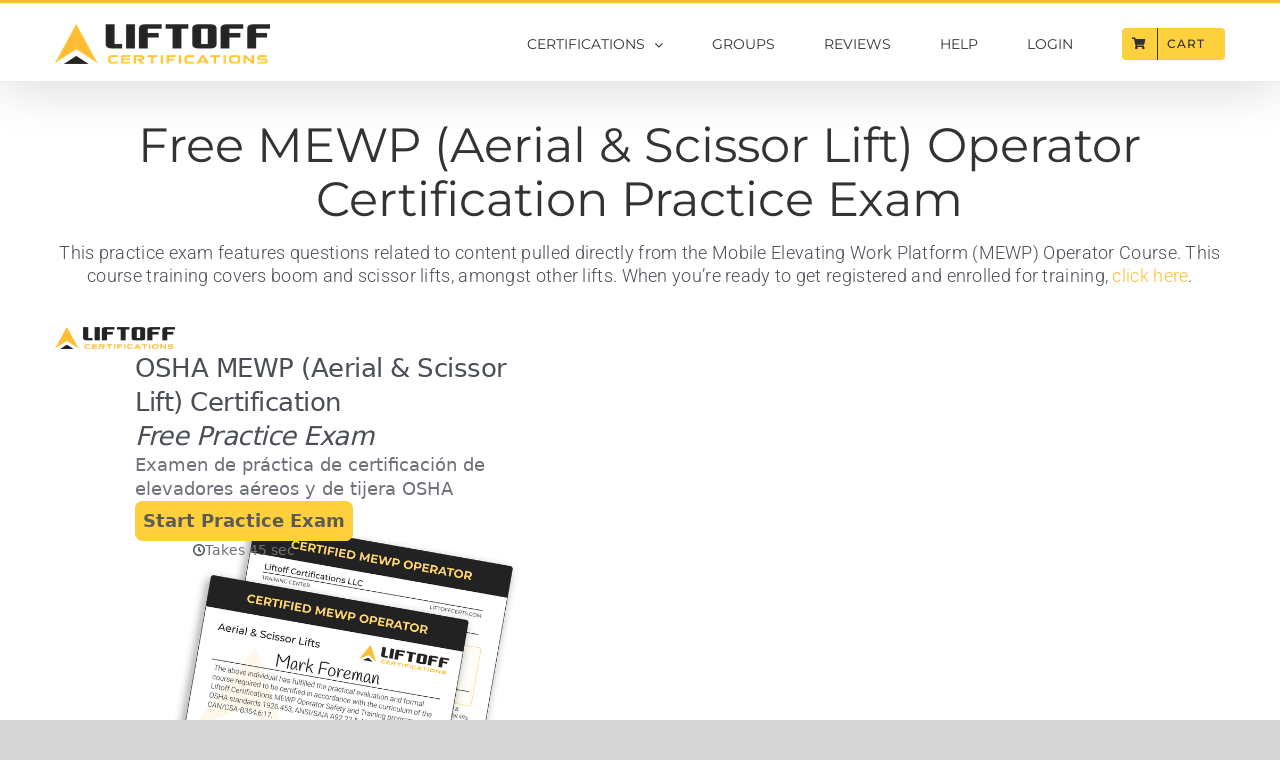

--- FILE ---
content_type: text/html; charset=UTF-8
request_url: https://liftoffcerts.com/free-mewp-aerial-scissor-lift-certification-practice-test/
body_size: 25341
content:
<!DOCTYPE html>
<html class="avada-html-layout-wide avada-html-header-position-top avada-is-100-percent-template" lang="en-US" prefix="og: http://ogp.me/ns# fb: http://ogp.me/ns/fb#">
<head>
	<meta http-equiv="X-UA-Compatible" content="IE=edge" />
	<meta http-equiv="Content-Type" content="text/html; charset=utf-8"/>
	<meta name="viewport" content="width=device-width, initial-scale=1" />
	<script type="text/template" id="freeze-table-template">
  <div class="frzTbl antiscroll-wrap frzTbl--scrolled-to-left-edge">
    <div class="frzTbl-scroll-overlay antiscroll-inner">
        <div class="frzTbl-scroll-overlay__inner"></div>
    </div>
    <div class="frzTbl-content-wrapper">

        <!-- sticky outer heading -->
        <div class="frzTbl-fixed-heading-wrapper-outer">          
          <div class="frzTbl-fixed-heading-wrapper">
            <div class="frzTbl-fixed-heading-wrapper__inner">
              {{heading}}
            </div>    
          </div>
        </div>

        <!-- column shadows -->
        <div class="frzTbl-frozen-columns-wrapper">
          <!-- left -->
          <div class="frzTbl-frozen-columns-wrapper__columns frzTbl-frozen-columns-wrapper__columns--left {{hide-left-column}}"></div>
          <!-- right -->            
          <div class="frzTbl-frozen-columns-wrapper__columns frzTbl-frozen-columns-wrapper__columns--right {{hide-right-column}}"></div>
        </div>

        <!-- table -->
        <div class="frzTbl-table-wrapper">
          <div class="frzTbl-table-wrapper__inner">
            <div class="frzTbl-table-placeholder"></div>
          </div>
        </div>

    </div>
  </div>
</script><script type="text/template" id="tmpl-wcpt-product-form-loading-modal">
  <div class="wcpt-modal wcpt-product-form-loading-modal" data-wcpt-product-id="{{{ data.product_id }}}">
    <div class="wcpt-modal-content">
      <div class="wcpt-close-modal">
        <!-- close 'x' icon svg -->
        <span class="wcpt-icon wcpt-icon-x wcpt-close-modal-icon">
          <svg xmlns="http://www.w3.org/2000/svg" width="24" height="24" viewBox="0 0 24 24" fill="none" stroke="currentColor" stroke-width="2" stroke-linecap="round" stroke-linejoin="round" class="feather feather-x"><line x1="18" y1="6" x2="6" y2="18"></line><line x1="6" y1="6" x2="18" y2="18"></line>
          </svg>
        </span>
      </div>
      <span class="wcpt-product-form-loading-text">
        <i class="wcpt-ajax-badge">
          <!-- ajax loading icon svg -->
          <svg xmlns="http://www.w3.org/2000/svg" width="24" height="24" viewBox="0 0 24 24" fill="none" stroke="currentColor" stroke-width="2" stroke-linecap="round" stroke-linejoin="round" class="feather feather-loader" color="#384047">
            <line x1="12" y1="2" x2="12" y2="6"></line><line x1="12" y1="18" x2="12" y2="22"></line><line x1="4.93" y1="4.93" x2="7.76" y2="7.76"></line><line x1="16.24" y1="16.24" x2="19.07" y2="19.07"></line><line x1="2" y1="12" x2="6" y2="12"></line><line x1="18" y1="12" x2="22" y2="12"></line><line x1="4.93" y1="19.07" x2="7.76" y2="16.24"></line><line x1="16.24" y1="7.76" x2="19.07" y2="4.93"></line>
          </svg>
        </i>

        Loading&hellip;      </span>
    </div>
  </div>
</script>
<script type="text/template" id="tmpl-wcpt-cart-checkbox-trigger">
	<div 
		class="wcpt-cart-checkbox-trigger"
		data-wcpt-redirect-url=""
	>
		<style media="screen">
	@media(min-width:1200px){
		.wcpt-cart-checkbox-trigger {
			display: inline-block;
					}
	}
	@media(max-width:1100px){
		.wcpt-cart-checkbox-trigger {
			display: inline-block;
		}
	}

	.wcpt-cart-checkbox-trigger {
		background-color : #4CAF50; border-color : rgba(0, 0, 0, .1); color : rgba(255, 255, 255); 	}

</style>
		<span 
      class="wcpt-icon wcpt-icon-shopping-bag wcpt-cart-checkbox-trigger__shopping-icon "    ><svg xmlns="http://www.w3.org/2000/svg" width="24" height="24" viewBox="0 0 24 24" fill="none" stroke="currentColor" stroke-width="2" stroke-linecap="round" stroke-linejoin="round" class="feather feather-shopping-bag"><path d="M6 2L3 6v14a2 2 0 0 0 2 2h14a2 2 0 0 0 2-2V6l-3-4z"></path><line x1="3" y1="6" x2="21" y2="6"></line><path d="M16 10a4 4 0 0 1-8 0"></path></svg></span>		<span class="wcpt-cart-checkbox-trigger__text">Add selected (<span class="wcpt-total-selected"></span>) to cart</span>
		<span class="wcpt-cart-checkbox-trigger__close">✕</span>
	</div>
</script><meta name='robots' content='index, follow, max-image-preview:large, max-snippet:-1, max-video-preview:-1' />
	<style>img:is([sizes="auto" i], [sizes^="auto," i]) { contain-intrinsic-size: 3000px 1500px }</style>
	<script>window._wca = window._wca || [];</script>

	<!-- This site is optimized with the Yoast SEO plugin v26.7 - https://yoast.com/wordpress/plugins/seo/ -->
	<title>Free MEWP (Aerial &#038; Scissor Lift) Operator Certification Practice Test - Liftoff Certifications ™</title>
	<meta name="description" content="Take the official OSHA, ANSI &amp; CSA compliant free MEWP (Aerial &amp; Scissor Lift) Operator practice test to prepare for the online MEWP Operator Certification course." />
	<link rel="canonical" href="https://liftoffcerts.com/free-mewp-aerial-scissor-lift-certification-practice-test/" />
	<meta property="og:locale" content="en_US" />
	<meta property="og:type" content="article" />
	<meta property="og:title" content="Free MEWP (Aerial &#038; Scissor Lift) Operator Certification Practice Test - Liftoff Certifications ™" />
	<meta property="og:description" content="Take the official OSHA, ANSI &amp; CSA compliant free MEWP (Aerial &amp; Scissor Lift) Operator practice test to prepare for the online MEWP Operator Certification course." />
	<meta property="og:url" content="https://liftoffcerts.com/free-mewp-aerial-scissor-lift-certification-practice-test/" />
	<meta property="og:site_name" content="Liftoff Certifications" />
	<meta property="article:modified_time" content="2023-05-08T16:54:04+00:00" />
	<meta name="twitter:card" content="summary_large_image" />
	<meta name="twitter:label1" content="Est. reading time" />
	<meta name="twitter:data1" content="5 minutes" />
	<script type="application/ld+json" class="yoast-schema-graph">{"@context":"https://schema.org","@graph":[{"@type":"WebPage","@id":"https://liftoffcerts.com/free-mewp-aerial-scissor-lift-certification-practice-test/","url":"https://liftoffcerts.com/free-mewp-aerial-scissor-lift-certification-practice-test/","name":"Free MEWP (Aerial &#038; Scissor Lift) Operator Certification Practice Test - Liftoff Certifications ™","isPartOf":{"@id":"https://liftoffcerts.com/#website"},"datePublished":"2023-05-08T16:29:04+00:00","dateModified":"2023-05-08T16:54:04+00:00","description":"Take the official OSHA, ANSI & CSA compliant free MEWP (Aerial & Scissor Lift) Operator practice test to prepare for the online MEWP Operator Certification course.","breadcrumb":{"@id":"https://liftoffcerts.com/free-mewp-aerial-scissor-lift-certification-practice-test/#breadcrumb"},"inLanguage":"en-US","potentialAction":[{"@type":"ReadAction","target":["https://liftoffcerts.com/free-mewp-aerial-scissor-lift-certification-practice-test/"]}]},{"@type":"BreadcrumbList","@id":"https://liftoffcerts.com/free-mewp-aerial-scissor-lift-certification-practice-test/#breadcrumb","itemListElement":[{"@type":"ListItem","position":1,"name":"Home","item":"https://liftoffcerts.com/"},{"@type":"ListItem","position":2,"name":"Free MEWP (Aerial &#038; Scissor Lift) Operator Certification Practice Test"}]},{"@type":"WebSite","@id":"https://liftoffcerts.com/#website","url":"https://liftoffcerts.com/","name":"Liftoff Certifications","description":"","publisher":{"@id":"https://liftoffcerts.com/#organization"},"potentialAction":[{"@type":"SearchAction","target":{"@type":"EntryPoint","urlTemplate":"https://liftoffcerts.com/?s={search_term_string}"},"query-input":{"@type":"PropertyValueSpecification","valueRequired":true,"valueName":"search_term_string"}}],"inLanguage":"en-US"},{"@type":"Organization","@id":"https://liftoffcerts.com/#organization","name":"Liftoff Certifications","url":"https://liftoffcerts.com/","logo":{"@type":"ImageObject","inLanguage":"en-US","@id":"https://liftoffcerts.com/#/schema/logo/image/","url":"https://liftoffcerts.com/wp-content/uploads/2020/05/Liftoff_Logo_medium.png","contentUrl":"https://liftoffcerts.com/wp-content/uploads/2020/05/Liftoff_Logo_medium.png","width":430,"height":80,"caption":"Liftoff Certifications"},"image":{"@id":"https://liftoffcerts.com/#/schema/logo/image/"}}]}</script>
	<!-- / Yoast SEO plugin. -->


<link rel='dns-prefetch' href='//www.googletagmanager.com' />
<link rel='dns-prefetch' href='//stats.wp.com' />
<link rel='dns-prefetch' href='//use.fontawesome.com' />
<link rel="alternate" type="application/rss+xml" title="Liftoff Certifications &raquo; Feed" href="https://liftoffcerts.com/feed/" />
<link rel="alternate" type="application/rss+xml" title="Liftoff Certifications &raquo; Comments Feed" href="https://liftoffcerts.com/comments/feed/" />
					<link rel="shortcut icon" href="https://liftoffcerts.com/wp-content/uploads/2020/05/favicon-32x32-1.png" type="image/x-icon" />
		
					<!-- Apple Touch Icon -->
			<link rel="apple-touch-icon" sizes="180x180" href="https://liftoffcerts.com/wp-content/uploads/2020/05/apple-touch-icon.png">
		
					<!-- Android Icon -->
			<link rel="icon" sizes="192x192" href="https://liftoffcerts.com/wp-content/uploads/2020/05/apple-touch-icon.png">
		
					<!-- MS Edge Icon -->
			<meta name="msapplication-TileImage" content="https://liftoffcerts.com/wp-content/uploads/2020/05/apple-touch-icon.png">
									<meta name="description" content="Free MEWP (Aerial &amp; Scissor Lift) Operator Certification Practice Exam  
This practice exam features questions related to content pulled directly from the Mobile Elevating Work Platform (MEWP) Operator Course. This course training covers boom and scissor lifts, amongst other lifts. When you&#039;re ready to get registered and enrolled for training,"/>
				
		<meta property="og:locale" content="en_US"/>
		<meta property="og:type" content="article"/>
		<meta property="og:site_name" content="Liftoff Certifications"/>
		<meta property="og:title" content="Free MEWP (Aerial &#038; Scissor Lift) Operator Certification Practice Test - Liftoff Certifications ™"/>
				<meta property="og:description" content="Free MEWP (Aerial &amp; Scissor Lift) Operator Certification Practice Exam  
This practice exam features questions related to content pulled directly from the Mobile Elevating Work Platform (MEWP) Operator Course. This course training covers boom and scissor lifts, amongst other lifts. When you&#039;re ready to get registered and enrolled for training,"/>
				<meta property="og:url" content="https://liftoffcerts.com/free-mewp-aerial-scissor-lift-certification-practice-test/"/>
													<meta property="article:modified_time" content="2023-05-08T16:54:04-07:00"/>
											<meta property="og:image" content="https://liftoffcerts.com/wp-content/uploads/2020/05/Liftoff_Logo_small-1.png"/>
		<meta property="og:image:width" content="215"/>
		<meta property="og:image:height" content="40"/>
		<meta property="og:image:type" content="image/png"/>
				<link rel='stylesheet' id='address-autocomplete-billing-block-css' href='https://liftoffcerts.com/wp-content/plugins/address-autocomplete/build/style-address-autocomplete-billing-block.css?ver=1.1.2' type='text/css' media='all' />
<link rel='stylesheet' id='mediaelement-css' href='https://liftoffcerts.com/wp-includes/js/mediaelement/mediaelementplayer-legacy.min.css?ver=4.2.17' type='text/css' media='all' />
<link rel='stylesheet' id='wp-mediaelement-css' href='https://liftoffcerts.com/wp-includes/js/mediaelement/wp-mediaelement.min.css?ver=6.8.3' type='text/css' media='all' />
<style id='jetpack-sharing-buttons-style-inline-css' type='text/css'>
.jetpack-sharing-buttons__services-list{display:flex;flex-direction:row;flex-wrap:wrap;gap:0;list-style-type:none;margin:5px;padding:0}.jetpack-sharing-buttons__services-list.has-small-icon-size{font-size:12px}.jetpack-sharing-buttons__services-list.has-normal-icon-size{font-size:16px}.jetpack-sharing-buttons__services-list.has-large-icon-size{font-size:24px}.jetpack-sharing-buttons__services-list.has-huge-icon-size{font-size:36px}@media print{.jetpack-sharing-buttons__services-list{display:none!important}}.editor-styles-wrapper .wp-block-jetpack-sharing-buttons{gap:0;padding-inline-start:0}ul.jetpack-sharing-buttons__services-list.has-background{padding:1.25em 2.375em}
</style>
<link rel='stylesheet' id='ulgm-gutenberg-blocks-css' href='https://liftoffcerts.com/wp-content/plugins/uncanny-learndash-groups/src/blocks/dist/index.css?ver=6.1.1' type='text/css' media='all' />
<style id='font-awesome-svg-styles-default-inline-css' type='text/css'>
.svg-inline--fa {
  display: inline-block;
  height: 1em;
  overflow: visible;
  vertical-align: -.125em;
}
</style>
<link rel='stylesheet' id='font-awesome-svg-styles-css' href='https://liftoffcerts.com/wp-content/uploads/font-awesome/v7.0.0/css/svg.css' type='text/css' media='all' />
<style id='font-awesome-svg-styles-inline-css' type='text/css'>
   .wp-block-font-awesome-icon svg::before,
   .wp-rich-text-font-awesome-icon svg::before {content: unset;}
</style>
<link rel='stylesheet' id='fc_custom_css-css' href='https://liftoffcerts.com/wp-content/plugins/LiftOff-Certifications-main/assets/css/fc-custom.css?ver=1.6.3' type='text/css' media='all' />
<link rel='stylesheet' id='fc_toaster_style-css' href='https://liftoffcerts.com/wp-content/plugins/LiftOff-Certifications-main/assets/css/fc-jquery.toast.css?ver=1.6.3' type='text/css' media='all' />
<link rel='stylesheet' id='fc-select2-css-css' href='https://liftoffcerts.com/wp-content/plugins/LiftOff-Certifications-main/assets/css/fc-select2.min.css?ver=4.1.0-rc.0' type='text/css' media='all' />
<link rel='stylesheet' id='uncannyowl-learndash-toolkit-free-css' href='https://liftoffcerts.com/wp-content/plugins/uncanny-learndash-toolkit/src/assets/frontend/dist/bundle.min.css?ver=3.7.0.2' type='text/css' media='all' />
<link rel='stylesheet' id='antiscroll-css' href='https://liftoffcerts.com/wp-content/plugins/wc-product-table-pro/assets/antiscroll/css.min.css?ver=4.6.2' type='text/css' media='all' />
<link rel='stylesheet' id='freeze_table-css' href='https://liftoffcerts.com/wp-content/plugins/wc-product-table-pro/assets/freeze_table_v2/css.min.css?ver=4.6.2' type='text/css' media='all' />
<link rel='stylesheet' id='wc-photoswipe-css' href='https://liftoffcerts.com/wp-content/plugins/woocommerce/assets/css/photoswipe/photoswipe.min.css?ver=4.6.2' type='text/css' media='all' />
<link rel='stylesheet' id='wc-photoswipe-default-skin-css' href='https://liftoffcerts.com/wp-content/plugins/woocommerce/assets/css/photoswipe/default-skin/default-skin.min.css?ver=4.6.2' type='text/css' media='all' />
<link rel='stylesheet' id='multirange-css' href='https://liftoffcerts.com/wp-content/plugins/wc-product-table-pro/assets/multirange/css.min.css?ver=4.6.2' type='text/css' media='all' />
<link rel='stylesheet' id='wcpt-css' href='https://liftoffcerts.com/wp-content/plugins/wc-product-table-pro/assets/css.min.css?ver=4.6.2' type='text/css' media='all' />
<style id='wcpt-inline-css' type='text/css'>

    .mejs-button>button {
      background: transparent url(https://liftoffcerts.com/wp-includes/js/mediaelement/mejs-controls.svg) !important;
    }
    .mejs-mute>button {
      background-position: -60px 0 !important;
    }    
    .mejs-unmute>button {
      background-position: -40px 0 !important;
    }    
    .mejs-pause>button {
      background-position: -20px 0 !important;
    }    
  

      .wcpt-table {
        min-width: 100%;
      }

      body .wcpt-table input[type=number].qty {
        line-height: 17px !important;
        font-size: 14px !important;
        margin: 0 !important;
      }

      .wcpt-product-form .wcpt-quantity > input:not([type="number"]),
      .wcpt-table .wcpt-quantity > input:not([type="number"]) {
        display: none !important;
      }

      .wcpt-product-form .quantity .qty {
        width: 80px !important;
      }

      .wcpt-product-form .quantity input[type="button"] {
        display: none !important;
      }

      .wcpt-table .product-addon {
        width: 100% !important;
      }

      .wcpt-modal-content .woocommerce-variation.single_variation {
        display: none !important;
      }

      .avada-footer-scripts .pswp { 
        display: none; 
      }

      #products { 
        z-index: 2; 
        position: relative; 
      }
      
      
</style>
<style id='woocommerce-inline-inline-css' type='text/css'>
.woocommerce form .form-row .required { visibility: visible; }
</style>
<link rel='stylesheet' id='learndash_quiz_front_css-css' href='//liftoffcerts.com/wp-content/plugins/sfwd-lms/themes/legacy/templates/learndash_quiz_front.min.css?ver=4.23.2.1' type='text/css' media='all' />
<link rel='stylesheet' id='dashicons-css' href='https://liftoffcerts.com/wp-includes/css/dashicons.min.css?ver=6.8.3' type='text/css' media='all' />
<link rel='stylesheet' id='learndash-css' href='//liftoffcerts.com/wp-content/plugins/sfwd-lms/src/assets/dist/css/styles.css?ver=4.23.2.1' type='text/css' media='all' />
<link rel='stylesheet' id='jquery-dropdown-css-css' href='//liftoffcerts.com/wp-content/plugins/sfwd-lms/assets/css/jquery.dropdown.min.css?ver=4.23.2.1' type='text/css' media='all' />
<link rel='stylesheet' id='learndash_lesson_video-css' href='//liftoffcerts.com/wp-content/plugins/sfwd-lms/themes/legacy/templates/learndash_lesson_video.min.css?ver=4.23.2.1' type='text/css' media='all' />
<link rel='stylesheet' id='learndash-admin-bar-css' href='https://liftoffcerts.com/wp-content/plugins/sfwd-lms/src/assets/dist/css/admin-bar/styles.css?ver=4.23.2.1' type='text/css' media='all' />
<link rel='stylesheet' id='if-menu-site-css-css' href='https://liftoffcerts.com/wp-content/plugins/if-menu/assets/if-menu-site.css?ver=6.8.3' type='text/css' media='all' />
<link rel='stylesheet' id='learndash-front-css' href='//liftoffcerts.com/wp-content/plugins/sfwd-lms/themes/ld30/assets/css/learndash.min.css?ver=4.23.2.1' type='text/css' media='all' />
<style id='learndash-front-inline-css' type='text/css'>
		.learndash-wrapper .ld-item-list .ld-item-list-item.ld-is-next,
		.learndash-wrapper .wpProQuiz_content .wpProQuiz_questionListItem label:focus-within {
			border-color: #4f4f4f;
		}

		/*
		.learndash-wrapper a:not(.ld-button):not(#quiz_continue_link):not(.ld-focus-menu-link):not(.btn-blue):not(#quiz_continue_link):not(.ld-js-register-account):not(#ld-focus-mode-course-heading):not(#btn-join):not(.ld-item-name):not(.ld-table-list-item-preview):not(.ld-lesson-item-preview-heading),
		 */

		.learndash-wrapper .ld-breadcrumbs a,
		.learndash-wrapper .ld-lesson-item.ld-is-current-lesson .ld-lesson-item-preview-heading,
		.learndash-wrapper .ld-lesson-item.ld-is-current-lesson .ld-lesson-title,
		.learndash-wrapper .ld-primary-color-hover:hover,
		.learndash-wrapper .ld-primary-color,
		.learndash-wrapper .ld-primary-color-hover:hover,
		.learndash-wrapper .ld-primary-color,
		.learndash-wrapper .ld-tabs .ld-tabs-navigation .ld-tab.ld-active,
		.learndash-wrapper .ld-button.ld-button-transparent,
		.learndash-wrapper .ld-button.ld-button-reverse,
		.learndash-wrapper .ld-icon-certificate,
		.learndash-wrapper .ld-login-modal .ld-login-modal-login .ld-modal-heading,
		#wpProQuiz_user_content a,
		.learndash-wrapper .ld-item-list .ld-item-list-item a.ld-item-name:hover,
		.learndash-wrapper .ld-focus-comments__heading-actions .ld-expand-button,
		.learndash-wrapper .ld-focus-comments__heading a,
		.learndash-wrapper .ld-focus-comments .comment-respond a,
		.learndash-wrapper .ld-focus-comment .ld-comment-reply a.comment-reply-link:hover,
		.learndash-wrapper .ld-expand-button.ld-button-alternate {
			color: #4f4f4f !important;
		}

		.learndash-wrapper .ld-focus-comment.bypostauthor>.ld-comment-wrapper,
		.learndash-wrapper .ld-focus-comment.role-group_leader>.ld-comment-wrapper,
		.learndash-wrapper .ld-focus-comment.role-administrator>.ld-comment-wrapper {
			background-color:rgba(79, 79, 79, 0.03) !important;
		}


		.learndash-wrapper .ld-primary-background,
		.learndash-wrapper .ld-tabs .ld-tabs-navigation .ld-tab.ld-active:after {
			background: #4f4f4f !important;
		}



		.learndash-wrapper .ld-course-navigation .ld-lesson-item.ld-is-current-lesson .ld-status-incomplete,
		.learndash-wrapper .ld-focus-comment.bypostauthor:not(.ptype-sfwd-assignment) >.ld-comment-wrapper>.ld-comment-avatar img,
		.learndash-wrapper .ld-focus-comment.role-group_leader>.ld-comment-wrapper>.ld-comment-avatar img,
		.learndash-wrapper .ld-focus-comment.role-administrator>.ld-comment-wrapper>.ld-comment-avatar img {
			border-color: #4f4f4f !important;
		}



		.learndash-wrapper .ld-loading::before {
			border-top:3px solid #4f4f4f !important;
		}

		.learndash-wrapper .ld-button:hover:not([disabled]):not(.ld-button-transparent):not(.ld--ignore-inline-css),
		#learndash-tooltips .ld-tooltip:after,
		#learndash-tooltips .ld-tooltip,
		.ld-tooltip:not(.ld-tooltip--modern) [role="tooltip"],
		.learndash-wrapper .ld-primary-background,
		.learndash-wrapper .btn-join:not(.ld--ignore-inline-css),
		.learndash-wrapper #btn-join:not(.ld--ignore-inline-css),
		.learndash-wrapper .ld-button:not([disabled]):not(.ld-button-reverse):not(.ld-button-transparent):not(.ld--ignore-inline-css),
		.learndash-wrapper .ld-expand-button:not([disabled]),
		.learndash-wrapper .wpProQuiz_content .wpProQuiz_button:not([disabled]):not(.wpProQuiz_button_reShowQuestion):not(.wpProQuiz_button_restartQuiz),
		.learndash-wrapper .wpProQuiz_content .wpProQuiz_button2:not([disabled]),
		.learndash-wrapper .ld-focus .ld-focus-sidebar .ld-course-navigation-heading,
		.learndash-wrapper .ld-focus-comments .form-submit #submit,
		.learndash-wrapper .ld-login-modal input[type='submit']:not([disabled]),
		.learndash-wrapper .ld-login-modal .ld-login-modal-register:not([disabled]),
		.learndash-wrapper .wpProQuiz_content .wpProQuiz_certificate a.btn-blue:not([disabled]),
		.learndash-wrapper .ld-focus .ld-focus-header .ld-user-menu .ld-user-menu-items a:not([disabled]),
		#wpProQuiz_user_content table.wp-list-table thead th,
		#wpProQuiz_overlay_close:not([disabled]),
		.learndash-wrapper .ld-expand-button.ld-button-alternate:not([disabled]) .ld-icon {
			background-color: #4f4f4f !important;
			color: #ffffff;
		}

		.learndash-wrapper .ld-focus .ld-focus-sidebar .ld-focus-sidebar-trigger:not([disabled]):not(:hover):not(:focus) .ld-icon {
			background-color: #4f4f4f;
		}

		.learndash-wrapper .ld-focus .ld-focus-sidebar .ld-focus-sidebar-trigger:hover .ld-icon,
		.learndash-wrapper .ld-focus .ld-focus-sidebar .ld-focus-sidebar-trigger:focus .ld-icon {
			border-color: #4f4f4f;
			color: #4f4f4f;
		}

		.learndash-wrapper .ld-button:focus:not(.ld-button-transparent):not(.ld--ignore-inline-css),
		.learndash-wrapper .btn-join:focus:not(.ld--ignore-inline-css),
		.learndash-wrapper #btn-join:focus:not(.ld--ignore-inline-css),
		.learndash-wrapper .ld-expand-button:focus,
		.learndash-wrapper .wpProQuiz_content .wpProQuiz_button:not(.wpProQuiz_button_reShowQuestion):focus:not(.wpProQuiz_button_restartQuiz),
		.learndash-wrapper .wpProQuiz_content .wpProQuiz_button2:focus,
		.learndash-wrapper .ld-focus-comments .form-submit #submit,
		.learndash-wrapper .ld-login-modal input[type='submit']:focus,
		.learndash-wrapper .ld-login-modal .ld-login-modal-register:focus,
		.learndash-wrapper .wpProQuiz_content .wpProQuiz_certificate a.btn-blue:focus {
			opacity: 0.75; /* Replicates the hover/focus states pre-4.21.3. */
			outline-color: #4f4f4f;
		}

		.learndash-wrapper .ld-button:hover:not(.ld-button-transparent):not(.ld--ignore-inline-css),
		.learndash-wrapper .btn-join:hover:not(.ld--ignore-inline-css),
		.learndash-wrapper #btn-join:hover:not(.ld--ignore-inline-css),
		.learndash-wrapper .ld-expand-button:hover,
		.learndash-wrapper .wpProQuiz_content .wpProQuiz_button:not(.wpProQuiz_button_reShowQuestion):hover:not(.wpProQuiz_button_restartQuiz),
		.learndash-wrapper .wpProQuiz_content .wpProQuiz_button2:hover,
		.learndash-wrapper .ld-focus-comments .form-submit #submit,
		.learndash-wrapper .ld-login-modal input[type='submit']:hover,
		.learndash-wrapper .ld-login-modal .ld-login-modal-register:hover,
		.learndash-wrapper .wpProQuiz_content .wpProQuiz_certificate a.btn-blue:hover {
			background-color: #4f4f4f; /* Replicates the hover/focus states pre-4.21.3. */
			opacity: 0.85; /* Replicates the hover/focus states pre-4.21.3. */
		}

		.learndash-wrapper .ld-item-list .ld-item-search .ld-closer:focus {
			border-color: #4f4f4f;
		}

		.learndash-wrapper .ld-focus .ld-focus-header .ld-user-menu .ld-user-menu-items:before {
			border-bottom-color: #4f4f4f !important;
		}

		.learndash-wrapper .ld-button.ld-button-transparent:hover {
			background: transparent !important;
		}

		.learndash-wrapper .ld-button.ld-button-transparent:focus {
			outline-color: #4f4f4f;
		}

		.learndash-wrapper .ld-focus .ld-focus-header .sfwd-mark-complete .learndash_mark_complete_button,
		.learndash-wrapper .ld-focus .ld-focus-header #sfwd-mark-complete #learndash_mark_complete_button,
		.learndash-wrapper .ld-button.ld-button-transparent,
		.learndash-wrapper .ld-button.ld-button-alternate,
		.learndash-wrapper .ld-expand-button.ld-button-alternate {
			background-color:transparent !important;
		}

		.learndash-wrapper .ld-focus-header .ld-user-menu .ld-user-menu-items a,
		.learndash-wrapper .ld-button.ld-button-reverse:hover,
		.learndash-wrapper .ld-alert-success .ld-alert-icon.ld-icon-certificate,
		.learndash-wrapper .ld-alert-warning .ld-button,
		.learndash-wrapper .ld-primary-background.ld-status {
			color:white !important;
		}

		.learndash-wrapper .ld-status.ld-status-unlocked {
			background-color: rgba(79,79,79,0.2) !important;
			color: #4f4f4f !important;
		}

		.learndash-wrapper .wpProQuiz_content .wpProQuiz_addToplist {
			background-color: rgba(79,79,79,0.1) !important;
			border: 1px solid #4f4f4f !important;
		}

		.learndash-wrapper .wpProQuiz_content .wpProQuiz_toplistTable th {
			background: #4f4f4f !important;
		}

		.learndash-wrapper .wpProQuiz_content .wpProQuiz_toplistTrOdd {
			background-color: rgba(79,79,79,0.1) !important;
		}


		.learndash-wrapper .wpProQuiz_content .wpProQuiz_time_limit .wpProQuiz_progress {
			background-color: #4f4f4f !important;
		}
		
		.learndash-wrapper #quiz_continue_link,
		.learndash-wrapper .ld-secondary-background,
		.learndash-wrapper .learndash_mark_complete_button,
		.learndash-wrapper #learndash_mark_complete_button,
		.learndash-wrapper .ld-status-complete,
		.learndash-wrapper .ld-alert-success .ld-button,
		.learndash-wrapper .ld-alert-success .ld-alert-icon {
			background-color: #ffbe33 !important;
		}

		.learndash-wrapper #quiz_continue_link:focus,
		.learndash-wrapper .learndash_mark_complete_button:focus,
		.learndash-wrapper #learndash_mark_complete_button:focus,
		.learndash-wrapper .ld-alert-success .ld-button:focus {
			outline-color: #ffbe33;
		}

		.learndash-wrapper .wpProQuiz_content a#quiz_continue_link {
			background-color: #ffbe33 !important;
		}

		.learndash-wrapper .wpProQuiz_content a#quiz_continue_link:focus {
			outline-color: #ffbe33;
		}

		.learndash-wrapper .course_progress .sending_progress_bar {
			background: #ffbe33 !important;
		}

		.learndash-wrapper .wpProQuiz_content .wpProQuiz_button_reShowQuestion:hover, .learndash-wrapper .wpProQuiz_content .wpProQuiz_button_restartQuiz:hover {
			background-color: #ffbe33 !important;
			opacity: 0.75;
		}

		.learndash-wrapper .wpProQuiz_content .wpProQuiz_button_reShowQuestion:focus,
		.learndash-wrapper .wpProQuiz_content .wpProQuiz_button_restartQuiz:focus {
			outline-color: #ffbe33;
		}

		.learndash-wrapper .ld-secondary-color-hover:hover,
		.learndash-wrapper .ld-secondary-color,
		.learndash-wrapper .ld-focus .ld-focus-header .sfwd-mark-complete .learndash_mark_complete_button,
		.learndash-wrapper .ld-focus .ld-focus-header #sfwd-mark-complete #learndash_mark_complete_button,
		.learndash-wrapper .ld-focus .ld-focus-header .sfwd-mark-complete:after {
			color: #ffbe33 !important;
		}

		.learndash-wrapper .ld-secondary-in-progress-icon {
			border-left-color: #ffbe33 !important;
			border-top-color: #ffbe33 !important;
		}

		.learndash-wrapper .ld-alert-success {
			border-color: #ffbe33;
			background-color: transparent !important;
			color: #ffbe33;
		}

		
		.learndash-wrapper .ld-alert-warning {
			background-color:transparent;
		}

		.learndash-wrapper .ld-status-waiting,
		.learndash-wrapper .ld-alert-warning .ld-alert-icon {
			background-color: #f49200 !important;
		}

		.learndash-wrapper .ld-tertiary-color-hover:hover,
		.learndash-wrapper .ld-tertiary-color,
		.learndash-wrapper .ld-alert-warning {
			color: #f49200 !important;
		}

		.learndash-wrapper .ld-tertiary-background {
			background-color: #f49200 !important;
		}

		.learndash-wrapper .ld-alert-warning {
			border-color: #f49200 !important;
		}

		.learndash-wrapper .ld-tertiary-background,
		.learndash-wrapper .ld-alert-warning .ld-alert-icon {
			color:white !important;
		}

		.learndash-wrapper .wpProQuiz_content .wpProQuiz_reviewQuestion li.wpProQuiz_reviewQuestionReview,
		.learndash-wrapper .wpProQuiz_content .wpProQuiz_box li.wpProQuiz_reviewQuestionReview {
			background-color: #f49200 !important;
		}

				.learndash-wrapper .ld-focus .ld-focus-main .ld-focus-content {
			max-width: 1180px;
		}
		
</style>
<link rel='stylesheet' id='font-awesome-official-css' href='https://use.fontawesome.com/releases/v7.0.0/css/all.css' type='text/css' media='all' integrity="sha384-tGBVFh2h9Zcme3k9gJLbGqDpD+jRd419j/6N32rharcTZa1X6xgxug6pFMGonjxU" crossorigin="anonymous" />
<link rel='stylesheet' id='fusion-dynamic-css-css' href='https://liftoffcerts.com/wp-content/uploads/fusion-styles/927e9be2252524cf6c5254d5f90584c4.min.css?ver=3.12.2' type='text/css' media='all' />
<script type="text/template" id="tmpl-variation-template">
	<div class="woocommerce-variation-description">{{{ data.variation.variation_description }}}</div>
	<div class="woocommerce-variation-price">{{{ data.variation.price_html }}}</div>
	<div class="woocommerce-variation-availability">{{{ data.variation.availability_html }}}</div>
</script>
<script type="text/template" id="tmpl-unavailable-variation-template">
	<p role="alert">Sorry, this product is unavailable. Please choose a different combination.</p>
</script>
  <script>
    if (typeof wcpt_persist_params === 'undefined') {
      var wcpt_persist_params = [];
    }
    wcpt_persist_params.push('hide_form');
  </script>
    <script>   if (typeof wcpt_persist_params === 'undefined') { var wcpt_persist_params = []; } wcpt_persist_params = wcpt_persist_params.concat(["min_price","max_price","rating_filter"]);
  </script>
  <script type="text/javascript" id="woocommerce-google-analytics-integration-gtag-js-after">
/* <![CDATA[ */
/* Google Analytics for WooCommerce (gtag.js) */
					window.dataLayer = window.dataLayer || [];
					function gtag(){dataLayer.push(arguments);}
					// Set up default consent state.
					for ( const mode of [{"analytics_storage":"denied","ad_storage":"denied","ad_user_data":"denied","ad_personalization":"denied","region":["AT","BE","BG","HR","CY","CZ","DK","EE","FI","FR","DE","GR","HU","IS","IE","IT","LV","LI","LT","LU","MT","NL","NO","PL","PT","RO","SK","SI","ES","SE","GB","CH"]}] || [] ) {
						gtag( "consent", "default", { "wait_for_update": 500, ...mode } );
					}
					gtag("js", new Date());
					gtag("set", "developer_id.dOGY3NW", true);
					gtag("config", "G-P7Q57KGSN9", {"track_404":true,"allow_google_signals":false,"logged_in":false,"linker":{"domains":[],"allow_incoming":false},"custom_map":{"dimension1":"logged_in"}});
/* ]]> */
</script>
<script type="text/javascript" defer='defer' src="https://liftoffcerts.com/wp-includes/js/dist/hooks.min.js?ver=4d63a3d491d11ffd8ac6" id="wp-hooks-js"></script>
<script type="text/javascript" src="https://liftoffcerts.com/wp-includes/js/jquery/jquery.min.js?ver=3.7.1" id="jquery-core-js"></script>
<script type="text/javascript" defer='defer' src="https://liftoffcerts.com/wp-includes/js/jquery/jquery-migrate.min.js?ver=3.4.1" id="jquery-migrate-js"></script>
<script type="text/javascript" defer='defer' src="https://liftoffcerts.com/wp-content/plugins/LiftOff-Certifications-main/assets/js/fc-jquery.toast.js?ver=1.6.3" id="fc_toaster-js"></script>
<script type="text/javascript" defer='defer' src="https://liftoffcerts.com/wp-content/plugins/LiftOff-Certifications-main/assets/js/fc-micromodal.js?ver=1.6.3" id="fc_modal-js"></script>
<script type="text/javascript" defer='defer' src="https://liftoffcerts.com/wp-content/plugins/LiftOff-Certifications-main/assets/js/fc-select2.min.js?ver=4.1.0-rc.0" id="fc-select2-js-js"></script>
<script type="text/javascript" id="fc_custom_js-js-extra">
/* <![CDATA[ */
var fc_ajax_object = {"admin_ajax":"https:\/\/liftoffcerts.com\/wp-admin\/admin-ajax.php","fc_ajax_nonce":"a1336c190d"};
/* ]]> */
</script>
<script type="text/javascript" defer='defer' src="https://liftoffcerts.com/wp-content/plugins/LiftOff-Certifications-main/assets/js/fc-custom.js?ver=1.6.3" id="fc_custom_js-js"></script>
<script type="text/javascript" id="uncannyowl-learndash-toolkit-free-js-extra">
/* <![CDATA[ */
var UncannyToolkit = {"ajax":{"url":"https:\/\/liftoffcerts.com\/wp-admin\/admin-ajax.php","nonce":"a3b6c79946"},"integrity":{"shouldPreventConcurrentLogin":false},"i18n":{"dismiss":"Dismiss","preventConcurrentLogin":"Your account has exceeded maximum concurrent login number.","error":{"generic":"Something went wrong. Please, try again"}},"modals":[]};
/* ]]> */
</script>
<script type="text/javascript" defer='defer' src="https://liftoffcerts.com/wp-content/plugins/uncanny-learndash-toolkit/src/assets/frontend/dist/bundle.min.js?ver=3.7.0.2" id="uncannyowl-learndash-toolkit-free-js"></script>
<script type="text/javascript" defer='defer' src="https://liftoffcerts.com/wp-includes/js/underscore.min.js?ver=1.13.7" id="underscore-js"></script>
<script type="text/javascript" id="wp-util-js-extra">
/* <![CDATA[ */
var _wpUtilSettings = {"ajax":{"url":"\/wp-admin\/admin-ajax.php"}};
/* ]]> */
</script>
<script type="text/javascript" defer='defer' src="https://liftoffcerts.com/wp-includes/js/wp-util.min.js?ver=6.8.3" id="wp-util-js"></script>
<script type="text/javascript" id="wc-add-to-cart-js-extra">
/* <![CDATA[ */
var wc_add_to_cart_params = {"ajax_url":"\/wp-admin\/admin-ajax.php","wc_ajax_url":"\/?wc-ajax=%%endpoint%%","i18n_view_cart":"View cart","cart_url":"https:\/\/liftoffcerts.com\/cart\/","is_cart":"","cart_redirect_after_add":"no"};
/* ]]> */
</script>
<script type="text/javascript" defer='defer' src="https://liftoffcerts.com/wp-content/plugins/woocommerce/assets/js/frontend/add-to-cart.min.js?ver=10.4.3" id="wc-add-to-cart-js" defer="defer" data-wp-strategy="defer"></script>
<script type="text/javascript" id="wc-add-to-cart-variation-js-extra">
/* <![CDATA[ */
var wc_add_to_cart_variation_params = {"wc_ajax_url":"\/?wc-ajax=%%endpoint%%","i18n_no_matching_variations_text":"Sorry, no products matched your selection. Please choose a different combination.","i18n_make_a_selection_text":"Please select some product options before adding this product to your cart.","i18n_unavailable_text":"Sorry, this product is unavailable. Please choose a different combination.","i18n_reset_alert_text":"Your selection has been reset. Please select some product options before adding this product to your cart."};
/* ]]> */
</script>
<script type="text/javascript" defer='defer' src="https://liftoffcerts.com/wp-content/plugins/woocommerce/assets/js/frontend/add-to-cart-variation.min.js?ver=10.4.3" id="wc-add-to-cart-variation-js" defer="defer" data-wp-strategy="defer"></script>
<script type="text/javascript" defer='defer' src="https://liftoffcerts.com/wp-content/plugins/woocommerce/assets/js/jquery-blockui/jquery.blockUI.min.js?ver=2.7.0-wc.10.4.3" id="wc-jquery-blockui-js" defer="defer" data-wp-strategy="defer"></script>
<script type="text/javascript" defer='defer' src="https://liftoffcerts.com/wp-content/plugins/woocommerce/assets/js/js-cookie/js.cookie.min.js?ver=2.1.4-wc.10.4.3" id="wc-js-cookie-js" defer="defer" data-wp-strategy="defer"></script>
<script type="text/javascript" id="woocommerce-js-extra">
/* <![CDATA[ */
var woocommerce_params = {"ajax_url":"\/wp-admin\/admin-ajax.php","wc_ajax_url":"\/?wc-ajax=%%endpoint%%","i18n_password_show":"Show password","i18n_password_hide":"Hide password"};
/* ]]> */
</script>
<script type="text/javascript" defer='defer' src="https://liftoffcerts.com/wp-content/plugins/woocommerce/assets/js/frontend/woocommerce.min.js?ver=10.4.3" id="woocommerce-js" defer="defer" data-wp-strategy="defer"></script>
<script type="text/javascript" id="WCPAY_ASSETS-js-extra">
/* <![CDATA[ */
var wcpayAssets = {"url":"https:\/\/liftoffcerts.com\/wp-content\/plugins\/woocommerce-payments\/dist\/"};
/* ]]> */
</script>
<script type="text/javascript" defer='defer' src="https://stats.wp.com/s-202604.js" id="woocommerce-analytics-js" defer="defer" data-wp-strategy="defer"></script>
<script type="text/javascript" id="wpm-js-extra">
/* <![CDATA[ */
var wpm = {"ajax_url":"https:\/\/liftoffcerts.com\/wp-admin\/admin-ajax.php","root":"https:\/\/liftoffcerts.com\/wp-json\/","nonce_wp_rest":"ed67ee2862","nonce_ajax":"219e69d2b5"};
/* ]]> */
</script>
<script type="text/javascript" defer='defer' src="https://liftoffcerts.com/wp-content/plugins/pixel-manager-pro-for-woocommerce/js/public/pro/wpm-public__premium_only.p1.min.js?ver=1.54.1" id="wpm-js"></script>
<link rel="https://api.w.org/" href="https://liftoffcerts.com/wp-json/" /><link rel="alternate" title="JSON" type="application/json" href="https://liftoffcerts.com/wp-json/wp/v2/pages/69398" /><link rel="EditURI" type="application/rsd+xml" title="RSD" href="https://liftoffcerts.com/xmlrpc.php?rsd" />
<link rel='shortlink' href='https://liftoffcerts.com/?p=69398' />
<link rel="alternate" title="oEmbed (JSON)" type="application/json+oembed" href="https://liftoffcerts.com/wp-json/oembed/1.0/embed?url=https%3A%2F%2Fliftoffcerts.com%2Ffree-mewp-aerial-scissor-lift-certification-practice-test%2F" />
<link rel="alternate" title="oEmbed (XML)" type="text/xml+oembed" href="https://liftoffcerts.com/wp-json/oembed/1.0/embed?url=https%3A%2F%2Fliftoffcerts.com%2Ffree-mewp-aerial-scissor-lift-certification-practice-test%2F&#038;format=xml" />
<meta name="generator" content="Site Kit by Google 1.147.0" />	<style>img#wpstats{display:none}</style>
		<style type="text/css" id="css-fb-visibility">@media screen and (max-width: 640px){.fusion-no-small-visibility{display:none !important;}body .sm-text-align-center{text-align:center !important;}body .sm-text-align-left{text-align:left !important;}body .sm-text-align-right{text-align:right !important;}body .sm-flex-align-center{justify-content:center !important;}body .sm-flex-align-flex-start{justify-content:flex-start !important;}body .sm-flex-align-flex-end{justify-content:flex-end !important;}body .sm-mx-auto{margin-left:auto !important;margin-right:auto !important;}body .sm-ml-auto{margin-left:auto !important;}body .sm-mr-auto{margin-right:auto !important;}body .fusion-absolute-position-small{position:absolute;top:auto;width:100%;}.awb-sticky.awb-sticky-small{ position: sticky; top: var(--awb-sticky-offset,0); }}@media screen and (min-width: 641px) and (max-width: 768px){.fusion-no-medium-visibility{display:none !important;}body .md-text-align-center{text-align:center !important;}body .md-text-align-left{text-align:left !important;}body .md-text-align-right{text-align:right !important;}body .md-flex-align-center{justify-content:center !important;}body .md-flex-align-flex-start{justify-content:flex-start !important;}body .md-flex-align-flex-end{justify-content:flex-end !important;}body .md-mx-auto{margin-left:auto !important;margin-right:auto !important;}body .md-ml-auto{margin-left:auto !important;}body .md-mr-auto{margin-right:auto !important;}body .fusion-absolute-position-medium{position:absolute;top:auto;width:100%;}.awb-sticky.awb-sticky-medium{ position: sticky; top: var(--awb-sticky-offset,0); }}@media screen and (min-width: 769px){.fusion-no-large-visibility{display:none !important;}body .lg-text-align-center{text-align:center !important;}body .lg-text-align-left{text-align:left !important;}body .lg-text-align-right{text-align:right !important;}body .lg-flex-align-center{justify-content:center !important;}body .lg-flex-align-flex-start{justify-content:flex-start !important;}body .lg-flex-align-flex-end{justify-content:flex-end !important;}body .lg-mx-auto{margin-left:auto !important;margin-right:auto !important;}body .lg-ml-auto{margin-left:auto !important;}body .lg-mr-auto{margin-right:auto !important;}body .fusion-absolute-position-large{position:absolute;top:auto;width:100%;}.awb-sticky.awb-sticky-large{ position: sticky; top: var(--awb-sticky-offset,0); }}</style>	<noscript><style>.woocommerce-product-gallery{ opacity: 1 !important; }</style></noscript>
	
<!-- START Pixel Manager for WooCommerce -->
		<script>
			(window.wpmDataLayer = window.wpmDataLayer || {}).products = window.wpmDataLayer.products || {};
			window.wpmDataLayer.products                               = Object.assign(window.wpmDataLayer.products, {"3345":{"id":"3345","sku":"","price":59,"brand":"","quantity":1,"dyn_r_ids":{"post_id":"3345","sku":3345,"gpf":"woocommerce_gpf_3345","gla":"gla_3345"},"is_variable":false,"type":"course","name":"Forklift Certification","category":["Uncategorized"],"is_variation":false},"67247":{"id":"67247","sku":"","price":59,"brand":"","quantity":1,"dyn_r_ids":{"post_id":"67247","sku":67247,"gpf":"woocommerce_gpf_67247","gla":"gla_67247"},"is_variable":false,"type":"course","name":"MEWP Certification (Aerial & Scissor Lifts)","category":["Uncategorized"],"is_variation":false},"167331":{"id":"167331","sku":"","price":59,"brand":"","quantity":1,"dyn_r_ids":{"post_id":"167331","sku":167331,"gpf":"woocommerce_gpf_167331","gla":"gla_167331"},"is_variable":false,"type":"course","name":"Fall Protection Certification","category":["Uncategorized"],"is_variation":false},"206265":{"id":"206265","sku":"","price":59,"brand":"","quantity":1,"dyn_r_ids":{"post_id":"206265","sku":206265,"gpf":"woocommerce_gpf_206265","gla":"gla_206265"},"is_variable":false,"type":"course","name":"Overhead Crane Certification","category":["Uncategorized"],"is_variation":false},"224837":{"id":"224837","sku":"","price":59,"brand":"","quantity":1,"dyn_r_ids":{"post_id":"224837","sku":224837,"gpf":"woocommerce_gpf_224837","gla":"gla_224837"},"is_variable":false,"type":"course","name":"Lockout\/Tagout Certification","category":["Uncategorized"],"is_variation":false}});
		</script>
		
		<script>

			window.wpmDataLayer = window.wpmDataLayer || {};
			window.wpmDataLayer = Object.assign(window.wpmDataLayer, {"cart":{},"cart_item_keys":{},"version":{"number":"1.54.1","pro":true,"eligible_for_updates":true,"distro":"fms","beta":false,"show":true},"pixels":{"google":{"linker":{"settings":null},"user_id":false,"ads":{"conversion_ids":{"AW-618871320":"Clp_CM3bjdYBEJj0jKcC"},"dynamic_remarketing":{"status":true,"id_type":"post_id","send_events_with_parent_ids":true},"google_business_vertical":"retail","phone_conversion_number":"","phone_conversion_label":""},"analytics":{"ga4":{"measurement_id":"G-P7Q57KGSN9","parameters":{},"mp_active":true,"debug_mode":false,"page_load_time_tracking":false},"id_type":"post_id"},"tag_id":"AW-618871320","tag_id_suppressed":[],"tag_gateway":{"measurement_path":"/metrics","proxy_url":"https://liftoffcerts.com/wp-content/plugins/pixel-manager-pro-for-woocommerce/includes/pixels/google/pmw-gtg-proxy.php","handler":"isolated"},"tcf_support":false,"consent_mode":{"is_active":false,"wait_for_update":500,"ads_data_redaction":false,"url_passthrough":true},"enhanced_conversions":{"is_active":true}},"facebook":{"pixel_id":"1354215329585958","dynamic_remarketing":{"id_type":"post_id"},"capi":false,"advanced_matching":false,"exclusion_patterns":[],"fbevents_js_url":"https://connect.facebook.net/en_US/fbevents.js"},"bing":{"uet_tag_id":"56324001","enhanced_conversions":false,"dynamic_remarketing":{"id_type":"post_id"},"consent_mode":{"is_active":true}}},"shop":{"list_name":"Page | Free MEWP (Aerial & Scissor Lift) Operator Certification Practice Test","list_id":"page_free-mewp-aerial-scissor-lift-operator-certification-practice-test","page_type":"page","currency":"USD","selectors":{"addToCart":[],"beginCheckout":[]},"order_duplication_prevention":true,"view_item_list_trigger":{"test_mode":false,"background_color":"green","opacity":0.5,"repeat":true,"timeout":1000,"threshold":0.8},"variations_output":true,"session_active":false},"page":{"id":69398,"title":"Free MEWP (Aerial &#038; Scissor Lift) Operator Certification Practice Test","type":"page","categories":[],"parent":{"id":0,"title":"Free MEWP (Aerial &#038; Scissor Lift) Operator Certification Practice Test","type":"page","categories":[]}},"general":{"user_logged_in":false,"scroll_tracking_thresholds":[],"page_id":69398,"exclude_domains":[],"server_2_server":{"active":true,"user_agent_exclude_patterns":[],"ip_exclude_list":[],"pageview_event_s2s":{"is_active":false,"pixels":["facebook"]}},"consent_management":{"explicit_consent":false},"lazy_load_pmw":false,"chunk_base_path":"https://liftoffcerts.com/wp-content/plugins/pixel-manager-pro-for-woocommerce/js/public/pro/","modules":{"load_deprecated_functions":true}}});

		</script>

		
<!-- END Pixel Manager for WooCommerce -->
<style type="text/css">.recentcomments a{display:inline !important;padding:0 !important;margin:0 !important;}</style>
<!-- Google Tag Manager snippet added by Site Kit -->
<script type="text/javascript">
/* <![CDATA[ */

			( function( w, d, s, l, i ) {
				w[l] = w[l] || [];
				w[l].push( {'gtm.start': new Date().getTime(), event: 'gtm.js'} );
				var f = d.getElementsByTagName( s )[0],
					j = d.createElement( s ), dl = l != 'dataLayer' ? '&l=' + l : '';
				j.async = true;
				j.src = 'https://www.googletagmanager.com/gtm.js?id=' + i + dl;
				f.parentNode.insertBefore( j, f );
			} )( window, document, 'script', 'dataLayer', 'GTM-KCHR4WS' );
			
/* ]]> */
</script>

<!-- End Google Tag Manager snippet added by Site Kit -->
		<style type="text/css" id="wp-custom-css">
			.imagenomargin {
	margin: 0px;
}
/* general */
.menu-text {
	text-transform: uppercase;
}

.fusion-menu-login-box-register {
	display: none !important;
}
/* homepage */

@media only screen and (max-width: 450px) {
  .mobilfpb {
    margin-top: 13px;
  }
}

@media only screen and (max-width: 800px) {
  .mobilfpbe {
    margin-top: 13px;
  }
}

.grecaptcha-badge { visibility: hidden; }

/* employers */

.wcpt .wcpt-item-row > * {vertical-align: middle;}


.employer-margin-special h2 {
	margin: 0px !important;
}

.employer-margin-special h3 {
	margin: 0px !important;
}

.employer-margin-special p:last-child {
	margin: 0px !important;
}

/* cart */

.woocommerce-content-box h2 {
	font-size: 28px !important;
	font-weight: 700 !important;
}

.shipping-coupon .coupon {
  display: none !important;
}

.return-to-shop {
	display: none;
}

.cart_totals h2 {
	font-size: 28px !important;
}

.fusion-update-cart {
	display: none !important;
}

.coupon h2 {
	font-size: 28px !important;
}

.fusion-apply-coupon {
	background: white !important;
	border: 1px solid #303030 !important;
}

.woocommerce-content-box h2 {
	display: none !important;
}

/* checkout */

.woocommerce-form-login-toggle .is-info {
	border: none;
	padding: 0px !important;
	margin: 0px 0px 10px 0px;
	text-align: right;
	font-size: 14px;
	font-weight: 300;
	background: none;
}

.woocommerce-form-login-toggle .is-info svg {
	display: none;
}

.wc-block-components-notice-banner.is-success {
	display: none !important;
}

.wc-block-components-notice-banner.is-info:before {
	display: none;
}

.woocommerce-notices-wrapper .is-success {
	display: none;
}

.woocommerce-form-login p:first-child {
	display: none;
}

.woocommerce-form-login__rememberme {
	display: none;
}
.woocommerce-form-login-toggle .woocommerce-info:before {
	content: none;
}

.woocommerce .checkout_coupon {
	display: none !important;
}

.avada-myaccount-user {
	display: none !important;
}

.fusion-rollover-gallery {
	display: none !important;
}

.woocommerce-billing-fields h3 {
	font-size: 28px !important;
}

#order_review_heading {
	font-size: 28px !important;
}

@media only screen and (max-width: 450px) {
  #billing_first_name_field {
    width: 100% !important;
  }
}

@media only screen and (max-width: 450px) {
  #billing_last_name_field {
    width: 100% !important;
		float: left !important;
  }
}

@media only screen and (max-width: 450px) {
  #place_order {
    width: 100% !important;
  }
}

@media only screen and (max-width: 450px) {
  .payment_method_stripe label {
    padding-right: 50px !important;
  }
}

@media only screen and (min-width: 980px) {
  #billing_address_1_field {
    width: 48%;
		float: left;
  }
	
	#billing_address_2_field {
    width: 48%;
		float: right;
  }
	
	#billing_city_field {
    width: 32%;
		float: left;
		margin-right: 2%;
  }
	
	#billing_state_field {
		width: 32%;
		float: left;
		margin-right: 2%;
	}
	
	#billing_postcode_field {
		width: 32%;
		float: right;
	}
	
}

.woocommerce-invalid:after {
	font-size: 14px;
	margin-top: 2px !important;
	float: left;
	margin-bottom: -30px;
}

input::placeholder {
  font-weight: 100;
  opacity: .5;
}

.woocommerce-terms-and-conditions-wrapper {
	display: inline-grid;
}

/* Checkout page processing spinner */ 
.woocommerce-checkout.processing .blockUI.blockOverlay {
    background-image:url('/wp-content/uploads/2023/12/Registration-In-Progress.gif') !important;
    background-position: center 50% !important;
    background-repeat: no-repeat !important;
    position: fixed !important;
}

/* courses profile */

.ld-profile-avatar {
	display: none !important;
}

.woocommerce-message {
	display: none !important;
}

.about_paypal {
	display: none !important;
}

.ld-profile-stats	{
	display: none !important;
}

.ld-profile-edit-link {
	display: none !important;
}

.course-order-detail {
	display: none !important;
}

/* group member invite */

.group-order-detail {
	display: none !important;
}

/* footer */

.widget-title {
	margin-bottom: 10px !important;
}

.fusion-footer-widget-area .textwidget a {
	padding-right: 10px;
	padding-top: 5px;
	display: inline-block;
	text-decoration: none; 
}

/* account */

.woocommerce-EditAccountForm .woocommerce-form-row--first {
	display: none !important;
}

.woocommerce-EditAccountForm .woocommerce-form-row--last {
	display: none !important;
}

label[for="account_display_name"], #account_display_name {
	display:none;
}

.woocommerce-EditAccountForm .woocommerce-form-row--wide em {
	display: none !important;
}

/* login */

#customer_login {
	max-width: 550px;
	margin: 20px auto;
}

/* practice exam */

.freebirdFormviewerViewFooterFooterBarLeft {
	display: none !important;
}


/* group management */

#group-management-leaders {
	display: none !important;
}

.uo-groups-group-courses {
	display: none !important;
}

#uo_add_users_button {
	display: none !important;
}

.group-table-heading {
	display: none !important;
}

#group-management-users {
	text-align: center;
}

#group-management-users .uo-looks-like-h3 {
	font-size: 25px !important;
}

#group-management-enrolled-users-table-remove-users {
	display: none !important;
}

#select2-group-id-container {
	font-size: 20px;
}

.uo-groups .uo-groups-selector form {
	display: block;
}

.groups-email-mailto-link, .uo-groups-table .status {
	color: #4a4e57 !important;
}

.groups-email-mailto-link:hover, .uo-groups-table .status:hover {
	color: #ffbe33 !important;
}

/* Course */

.ld-progress-percentage {
	padding-right: 10px;
}


/* Course Overview */

.ld-tab-content {
	padding: 0px !important;
}

/* Help */

.helpchecklist a {
	color: #303030 !important;
}		</style>
				<script type="text/javascript">
			var doc = document.documentElement;
			doc.setAttribute( 'data-useragent', navigator.userAgent );
		</script>
		
	</head>

<body class="wp-singular page-template page-template-100-width page-template-100-width-php page page-id-69398 wp-theme-Avada theme-Avada woocommerce-no-js fusion-image-hovers fusion-pagination-sizing fusion-button_type-flat fusion-button_span-no fusion-button_gradient-linear avada-image-rollover-circle-yes avada-image-rollover-yes avada-image-rollover-direction-top fusion-body ltr fusion-sticky-header no-mobile-sticky-header no-mobile-slidingbar no-mobile-totop fusion-disable-outline fusion-sub-menu-slide mobile-logo-pos-left layout-wide-mode avada-has-boxed-modal-shadow-none layout-scroll-offset-full avada-has-zero-margin-offset-top fusion-top-header menu-text-align-center fusion-woo-product-design-clean fusion-woo-shop-page-columns-4 fusion-woo-related-columns-3 fusion-woo-archive-page-columns-3 woo-sale-badge-circle woo-outofstock-badge-top_bar mobile-menu-design-modern fusion-show-pagination-text fusion-header-layout-v2 avada-responsive avada-footer-fx-none avada-menu-highlight-style-bar fusion-search-form-classic fusion-main-menu-search-dropdown fusion-avatar-square avada-dropdown-styles avada-blog-layout-grid avada-blog-archive-layout-medium avada-header-shadow-yes avada-menu-icon-position-left avada-has-megamenu-shadow avada-has-mainmenu-dropdown-divider avada-has-pagetitle-bg-full avada-has-pagetitle-bg-parallax avada-has-titlebar-hide avada-has-pagination-padding avada-flyout-menu-direction-fade avada-ec-views-v1" data-awb-post-id="69398">
			<!-- Google Tag Manager (noscript) snippet added by Site Kit -->
		<noscript>
			<iframe src="https://www.googletagmanager.com/ns.html?id=GTM-KCHR4WS" height="0" width="0" style="display:none;visibility:hidden"></iframe>
		</noscript>
		<!-- End Google Tag Manager (noscript) snippet added by Site Kit -->
			<a class="skip-link screen-reader-text" href="#content">Skip to content</a>

	<div id="boxed-wrapper">
		
		<div id="wrapper" class="fusion-wrapper">
			<div id="home" style="position:relative;top:-1px;"></div>
							
					
			<header class="fusion-header-wrapper fusion-header-shadow">
				<div class="fusion-header-v2 fusion-logo-alignment fusion-logo-left fusion-sticky-menu- fusion-sticky-logo- fusion-mobile-logo-1  fusion-mobile-menu-design-modern">
					
<div class="fusion-secondary-header">
	<div class="fusion-row">
							<div class="fusion-alignright">
				<nav class="fusion-secondary-menu" role="navigation" aria-label="Secondary Menu"></nav><nav class="fusion-mobile-nav-holder fusion-mobile-menu-text-align-left" aria-label="Secondary Mobile Menu"></nav>			</div>
			</div>
</div>
<div class="fusion-header-sticky-height"></div>
<div class="fusion-header">
	<div class="fusion-row">
					<div class="fusion-logo" data-margin-top="20px" data-margin-bottom="10px" data-margin-left="0px" data-margin-right="0px">
			<a class="fusion-logo-link"  href="https://liftoffcerts.com/" >

						<!-- standard logo -->
			<img src="https://liftoffcerts.com/wp-content/uploads/2020/05/Liftoff_Logo_small-1.png" srcset="https://liftoffcerts.com/wp-content/uploads/2020/05/Liftoff_Logo_small-1.png 1x, https://liftoffcerts.com/wp-content/uploads/2020/05/Liftoff_Logo_medium.png 2x" width="215" height="40" style="max-height:40px;height:auto;" alt="Liftoff Certifications Logo" data-retina_logo_url="https://liftoffcerts.com/wp-content/uploads/2020/05/Liftoff_Logo_medium.png" class="fusion-standard-logo" />

											<!-- mobile logo -->
				<img src="https://liftoffcerts.com/wp-content/uploads/2020/06/Liftoff_Logo_small.png" srcset="https://liftoffcerts.com/wp-content/uploads/2020/06/Liftoff_Logo_small.png 1x, https://liftoffcerts.com/wp-content/uploads/2020/05/Liftoff_Logo_medium-300x56.png 2x" width="215" height="40" style="max-height:40px;height:auto;" alt="Liftoff Certifications Logo" data-retina_logo_url="https://liftoffcerts.com/wp-content/uploads/2020/05/Liftoff_Logo_medium-300x56.png" class="fusion-mobile-logo" />
			
					</a>
		</div>		<nav class="fusion-main-menu" aria-label="Main Menu"><ul id="menu-classic-main-menu" class="fusion-menu"><li  id="menu-item-71872"  class="menu-item menu-item-type-custom menu-item-object-custom menu-item-has-children menu-item-71872 fusion-dropdown-menu"  data-item-id="71872"><a  class="fusion-bar-highlight"><span class="menu-text">Certifications</span> <span class="fusion-caret"><i class="fusion-dropdown-indicator" aria-hidden="true"></i></span></a><ul class="sub-menu"><li  id="menu-item-71873"  class="menu-item menu-item-type-post_type menu-item-object-page menu-item-71873 fusion-dropdown-submenu" ><a  href="https://liftoffcerts.com/forklift-certification/" class="fusion-bar-highlight"><span>Forklifts</span></a></li><li  id="menu-item-71874"  class="menu-item menu-item-type-post_type menu-item-object-page menu-item-71874 fusion-dropdown-submenu" ><a  href="https://liftoffcerts.com/aerial-scissor-lift-mewp-certification/" class="fusion-bar-highlight"><span>Aerial &#038; Scissor Lifts</span></a></li><li  id="menu-item-208322"  class="menu-item menu-item-type-post_type menu-item-object-page menu-item-208322 fusion-dropdown-submenu" ><a  href="https://liftoffcerts.com/overhead-crane-certification/" class="fusion-bar-highlight"><span>Overhead Cranes</span></a></li><li  id="menu-item-169173"  class="menu-item menu-item-type-post_type menu-item-object-page menu-item-169173 fusion-dropdown-submenu" ><a  href="https://liftoffcerts.com/fall-protection-certification/" class="fusion-bar-highlight"><span>Fall Protection</span></a></li><li  id="menu-item-225846"  class="menu-item menu-item-type-post_type menu-item-object-page menu-item-225846 fusion-dropdown-submenu" ><a  href="https://liftoffcerts.com/lockout-tagout-loto-certification/" class="fusion-bar-highlight"><span>Lockout/Tagout</span></a></li></ul></li><li  id="menu-item-3446"  class="menu-item menu-item-type-post_type menu-item-object-page menu-item-3446"  data-item-id="3446"><a  href="https://liftoffcerts.com/employers/" class="fusion-bar-highlight"><span class="menu-text">Groups</span></a></li><li  id="menu-item-24100"  class="menu-item menu-item-type-post_type menu-item-object-page menu-item-24100"  data-item-id="24100"><a  href="https://liftoffcerts.com/reviews/" class="fusion-bar-highlight"><span class="menu-text">Reviews</span></a></li><li  id="menu-item-3352"  class="menu-item menu-item-type-post_type menu-item-object-page menu-item-3352"  data-item-id="3352"><a  href="https://liftoffcerts.com/help/" class="fusion-bar-highlight"><span class="menu-text">Help</span></a></li><li  id="menu-item-12924"  class="menu-item menu-item-type-post_type menu-item-object-page menu-item-12924"  data-item-id="12924"><a  href="https://liftoffcerts.com/my-account/" class="fusion-bar-highlight"><span class="menu-text">Login</span></a></li><li  id="menu-item-3825"  class="menu-item menu-item-type-post_type menu-item-object-page menu-item-3825 fusion-menu-item-button"  data-item-id="3825"><a  href="https://liftoffcerts.com/cart/" class="fusion-bar-highlight"><span class="menu-text fusion-button button-default button-small"><span class="button-icon-divider-left"><i class="glyphicon fa-shopping-cart fas" aria-hidden="true"></i></span><span class="fusion-button-text-left">Cart</span></span></a></li></ul></nav>	<div class="fusion-mobile-menu-icons">
							<a href="#" class="fusion-icon awb-icon-bars" aria-label="Toggle mobile menu" aria-expanded="false"></a>
		
		
		
			</div>

<nav class="fusion-mobile-nav-holder fusion-mobile-menu-text-align-left" aria-label="Main Menu Mobile"></nav>

					</div>
</div>
				</div>
				<div class="fusion-clearfix"></div>
			</header>
								
							<div id="sliders-container" class="fusion-slider-visibility">
					</div>
				
					
							
			
						<main id="main" class="clearfix width-100">
				<div class="fusion-row" style="max-width:100%;">
<section id="content" class="full-width">
					<div id="post-69398" class="post-69398 page type-page status-publish hentry">
			<span class="entry-title rich-snippet-hidden">Free MEWP (Aerial &#038; Scissor Lift) Operator Certification Practice Test</span><span class="vcard rich-snippet-hidden"><span class="fn"><a href="https://liftoffcerts.com/blog/author/liftoffcerts/" title="Posts by Jim Cook" rel="author">Jim Cook</a></span></span><span class="updated rich-snippet-hidden">2023-05-08T09:54:04-07:00</span>						<div class="post-content">
				<div class="fusion-fullwidth fullwidth-box fusion-builder-row-1 fusion-flex-container nonhundred-percent-fullwidth non-hundred-percent-height-scrolling" style="--awb-border-radius-top-left:0px;--awb-border-radius-top-right:0px;--awb-border-radius-bottom-right:0px;--awb-border-radius-bottom-left:0px;--awb-padding-top:31px;--awb-flex-wrap:wrap;" ><div class="fusion-builder-row fusion-row fusion-flex-align-items-flex-start fusion-flex-content-wrap" style="max-width:1216.8px;margin-left: calc(-4% / 2 );margin-right: calc(-4% / 2 );"><div class="fusion-layout-column fusion_builder_column fusion-builder-column-0 fusion_builder_column_1_1 1_1 fusion-flex-column" style="--awb-bg-size:cover;--awb-width-large:100%;--awb-margin-top-large:0px;--awb-spacing-right-large:1.92%;--awb-margin-bottom-large:20px;--awb-spacing-left-large:1.92%;--awb-width-medium:100%;--awb-order-medium:0;--awb-spacing-right-medium:1.92%;--awb-spacing-left-medium:1.92%;--awb-width-small:100%;--awb-order-small:0;--awb-spacing-right-small:1.92%;--awb-spacing-left-small:1.92%;"><div class="fusion-column-wrapper fusion-column-has-shadow fusion-flex-justify-content-flex-start fusion-content-layout-column"><div class="fusion-title title fusion-title-1 fusion-sep-none fusion-title-center fusion-title-text fusion-title-size-one" style="--awb-margin-top:5px;--awb-margin-bottom:5px;--awb-font-size:48px;"><h1 class="fusion-title-heading title-heading-center fusion-responsive-typography-calculated" style="margin:0;font-size:1em;--fontSize:48;line-height:1.14;"><p style="text-align: center;">Free MEWP (Aerial &amp; Scissor Lift) Operator Certification Practice Exam</p></h1></div><div class="fusion-separator fusion-full-width-sep" style="align-self: center;margin-left: auto;margin-right: auto;margin-top:10px;width:100%;"></div><div class="fusion-text fusion-text-1"><p style="text-align: center;">This practice exam features questions related to content pulled directly from the Mobile Elevating Work Platform (MEWP) Operator Course. This course training covers boom and scissor lifts, amongst other lifts. When you&#8217;re ready to get registered and enrolled for training, <a href="https://liftoffcerts.com/aerial-scissor-lift-mewp-certification/">click here</a>.</p>
</div></div></div></div></div><div class="fusion-fullwidth fullwidth-box fusion-builder-row-2 fusion-flex-container has-pattern-background has-mask-background nonhundred-percent-fullwidth non-hundred-percent-height-scrolling" style="--awb-border-radius-top-left:0px;--awb-border-radius-top-right:0px;--awb-border-radius-bottom-right:0px;--awb-border-radius-bottom-left:0px;--awb-flex-wrap:wrap;" ><div class="fusion-builder-row fusion-row fusion-flex-align-items-flex-start fusion-flex-content-wrap" style="max-width:1216.8px;margin-left: calc(-4% / 2 );margin-right: calc(-4% / 2 );"><div class="fusion-layout-column fusion_builder_column fusion-builder-column-1 fusion_builder_column_1_1 1_1 fusion-flex-column" style="--awb-bg-size:cover;--awb-width-large:100%;--awb-margin-top-large:0px;--awb-spacing-right-large:1.92%;--awb-margin-bottom-large:20px;--awb-spacing-left-large:1.92%;--awb-width-medium:100%;--awb-order-medium:0;--awb-spacing-right-medium:1.92%;--awb-spacing-left-medium:1.92%;--awb-width-small:100%;--awb-order-small:0;--awb-spacing-right-small:1.92%;--awb-spacing-left-small:1.92%;"><div class="fusion-column-wrapper fusion-column-has-shadow fusion-flex-justify-content-flex-start fusion-content-layout-column"><div data-tf-widget="IQ6JHwlG" data-tf-opacity="100" data-tf-iframe-props="title=MEWP Aerial and Scissor Lift Practice Exam" data-tf-transitive-search-params data-tf-medium="snippet" style="width:100%;height:650px;"></div><script src="//embed.typeform.com/next/embed.js"></script></div></div></div></div><div class="fusion-fullwidth fullwidth-box fusion-builder-row-3 fusion-flex-container nonhundred-percent-fullwidth non-hundred-percent-height-scrolling" style="--awb-border-radius-top-left:0px;--awb-border-radius-top-right:0px;--awb-border-radius-bottom-right:0px;--awb-border-radius-bottom-left:0px;--awb-flex-wrap:wrap;" ><div class="fusion-builder-row fusion-row fusion-flex-align-items-flex-start fusion-flex-content-wrap" style="max-width:1216.8px;margin-left: calc(-4% / 2 );margin-right: calc(-4% / 2 );"><div class="fusion-layout-column fusion_builder_column fusion-builder-column-2 fusion_builder_column_1_1 1_1 fusion-flex-column" style="--awb-bg-size:cover;--awb-width-large:100%;--awb-margin-top-large:0px;--awb-spacing-right-large:1.92%;--awb-margin-bottom-large:20px;--awb-spacing-left-large:1.92%;--awb-width-medium:100%;--awb-order-medium:0;--awb-spacing-right-medium:1.92%;--awb-spacing-left-medium:1.92%;--awb-width-small:100%;--awb-order-small:0;--awb-spacing-right-small:1.92%;--awb-spacing-left-small:1.92%;"><div class="fusion-column-wrapper fusion-column-has-shadow fusion-flex-justify-content-flex-start fusion-content-layout-column"><div class="fusion-title title fusion-title-2 fusion-sep-none fusion-title-center fusion-title-text fusion-title-size-two"><h2 class="fusion-title-heading title-heading-center fusion-responsive-typography-calculated" style="margin:0;--fontSize:48;line-height:1.2;">Get Your Forklift &amp; MEWP License Today</h2></div><div class="fusion-text fusion-text-2"><p style="text-align: center;">You&#8217;ve practiced and now you&#8217;re ready to get trained as an operator of Forklifts, Boom Lifts, and Scissor Lifts.</p>
</div></div></div></div></div><div class="fusion-fullwidth fullwidth-box fusion-builder-row-4 fusion-flex-container nonhundred-percent-fullwidth non-hundred-percent-height-scrolling" style="--awb-border-radius-top-left:0px;--awb-border-radius-top-right:0px;--awb-border-radius-bottom-right:0px;--awb-border-radius-bottom-left:0px;--awb-padding-bottom:34px;--awb-flex-wrap:wrap;" ><div class="fusion-builder-row fusion-row fusion-flex-align-items-stretch fusion-flex-content-wrap" style="max-width:1216.8px;margin-left: calc(-4% / 2 );margin-right: calc(-4% / 2 );"><div class="fusion-layout-column fusion_builder_column fusion-builder-column-3 fusion_builder_column_1_3 1_3 fusion-flex-column" style="--awb-padding-top:15px;--awb-padding-right:10px;--awb-padding-bottom:15px;--awb-padding-left:10px;--awb-overflow:hidden;--awb-bg-blend:overlay;--awb-bg-size:cover;--awb-box-shadow:0px 10px 51px 3px rgba(0,0,0,0.15);;--awb-border-radius:10px 10px 10px 10px;--awb-width-large:33.3333333333%;--awb-margin-top-large:0px;--awb-spacing-right-large:28.5px;--awb-margin-bottom-large:20px;--awb-spacing-left-large:0%;--awb-width-medium:100%;--awb-spacing-right-medium:1.92%;--awb-spacing-left-medium:1.92%;--awb-width-small:100%;--awb-spacing-right-small:1.92%;--awb-spacing-left-small:1.92%;"><div class="fusion-column-wrapper fusion-column-has-shadow fusion-flex-justify-content-flex-start fusion-content-layout-column"><div class="fusion-title title fusion-title-3 fusion-sep-none fusion-title-text fusion-title-size-three"><h3 class="fusion-title-heading title-heading-left fusion-responsive-typography-calculated" style="margin:0;--fontSize:28;line-height:1.3;"><h3 style="text-align: center;">Forklift Training &amp; Certification</h3></h3></div><div class="fusion-image-element " style="--awb-caption-title-font-family:var(--h2_typography-font-family);--awb-caption-title-font-weight:var(--h2_typography-font-weight);--awb-caption-title-font-style:var(--h2_typography-font-style);--awb-caption-title-size:var(--h2_typography-font-size);--awb-caption-title-transform:var(--h2_typography-text-transform);--awb-caption-title-line-height:var(--h2_typography-line-height);--awb-caption-title-letter-spacing:var(--h2_typography-letter-spacing);"><span class=" fusion-imageframe imageframe-none imageframe-1 hover-type-none"><img fetchpriority="high" decoding="async" width="1024" height="746" title="Forklift_Certification_Card" src="https://liftoffcerts.com/wp-content/uploads/2025/10/Forklift_Certification_Card.webp" data-orig-src="https://liftoffcerts.com/wp-content/uploads/2025/10/Forklift_Certification_Card-1024x746.webp" alt class="lazyload img-responsive wp-image-222120" srcset="data:image/svg+xml,%3Csvg%20xmlns%3D%27http%3A%2F%2Fwww.w3.org%2F2000%2Fsvg%27%20width%3D%271648%27%20height%3D%271200%27%20viewBox%3D%270%200%201648%201200%27%3E%3Crect%20width%3D%271648%27%20height%3D%271200%27%20fill-opacity%3D%220%22%2F%3E%3C%2Fsvg%3E" data-srcset="https://liftoffcerts.com/wp-content/uploads/2025/10/Forklift_Certification_Card-200x146.webp 200w, https://liftoffcerts.com/wp-content/uploads/2025/10/Forklift_Certification_Card-300x218.webp 300w, https://liftoffcerts.com/wp-content/uploads/2025/10/Forklift_Certification_Card-400x291.webp 400w, https://liftoffcerts.com/wp-content/uploads/2025/10/Forklift_Certification_Card-500x364.webp 500w, https://liftoffcerts.com/wp-content/uploads/2025/10/Forklift_Certification_Card-600x437.webp 600w, https://liftoffcerts.com/wp-content/uploads/2025/10/Forklift_Certification_Card-700x510.webp 700w, https://liftoffcerts.com/wp-content/uploads/2025/10/Forklift_Certification_Card-768x559.webp 768w, https://liftoffcerts.com/wp-content/uploads/2025/10/Forklift_Certification_Card-800x583.webp 800w, https://liftoffcerts.com/wp-content/uploads/2025/10/Forklift_Certification_Card-1024x746.webp 1024w, https://liftoffcerts.com/wp-content/uploads/2025/10/Forklift_Certification_Card-1200x874.webp 1200w, https://liftoffcerts.com/wp-content/uploads/2025/10/Forklift_Certification_Card-1536x1118.webp 1536w, https://liftoffcerts.com/wp-content/uploads/2025/10/Forklift_Certification_Card.webp 1648w" data-sizes="auto" data-orig-sizes="(max-width: 768px) 100vw, (max-width: 640px) 100vw, 400px" /></span></div><div class="fusion-separator" style="align-self: center;margin-left: auto;margin-right: auto;margin-top:15px;margin-bottom:15px;width:100%;max-width:75%;"><div class="fusion-separator-border sep-single sep-solid" style="--awb-height:20px;--awb-amount:20px;--awb-sep-color:var(--awb-color3);border-color:var(--awb-color3);border-top-width:1px;"></div></div><div class="fusion-text fusion-text-3"><p style="text-align: center;">The Forklift Operator Training teaches operator safety for forklifts, telehandlers, pallet jacks and more.</p>
</div><div style="text-align:center;"><a class="fusion-button button-flat button-large button-default fusion-button-default button-1 fusion-button-span-yes fusion-button-default-type" style="--button_text_transform:uppercase;" target="_self" href="https://liftoffcerts.com/checkout/?add-to-cart=3345"><span class="fusion-button-text awb-button__text awb-button__text--default">Get Certified</span><i class="fa-angle-double-right fas awb-button__icon awb-button__icon--default button-icon-right" aria-hidden="true"></i></a></div><div style="text-align:center;"><a class="fusion-button button-flat fusion-button-default-size button-custom fusion-button-default button-2 fusion-button-span-no fusion-button-default-type" style="--button_accent_color:#000000;--button_border_color:#000000;--button_accent_hover_color:#070707;--button_border_hover_color:#ffffff;--button_gradient_top_color:#ffffff;--button_gradient_bottom_color:#ffffff;--button_gradient_top_color_hover:#ffffff;--button_gradient_bottom_color_hover:#ffffff;--button_text_transform:none;" target="_self" href="https://liftoffcerts.com/forklift-certification/"><span class="fusion-button-text awb-button__text awb-button__text--default">Learn More</span></a></div></div></div><div class="fusion-layout-column fusion_builder_column fusion-builder-column-4 fusion_builder_column_1_3 1_3 fusion-flex-column" style="--awb-padding-top:15px;--awb-padding-right:10px;--awb-padding-bottom:15px;--awb-padding-left:10px;--awb-overflow:hidden;--awb-bg-blend:overlay;--awb-bg-size:cover;--awb-box-shadow:0px 10px 51px 3px rgba(0,0,0,0.15);;--awb-border-radius:10px 10px 10px 10px;--awb-width-large:33.3333333333%;--awb-margin-top-large:0px;--awb-spacing-right-large:28.5px;--awb-margin-bottom-large:20px;--awb-spacing-left-large:0%;--awb-width-medium:100%;--awb-spacing-right-medium:1.92%;--awb-spacing-left-medium:1.92%;--awb-width-small:100%;--awb-spacing-right-small:1.92%;--awb-spacing-left-small:1.92%;"><div class="fusion-column-wrapper fusion-column-has-shadow fusion-flex-justify-content-flex-start fusion-content-layout-column"><div class="fusion-title title fusion-title-4 fusion-sep-none fusion-title-text fusion-title-size-three"><h3 class="fusion-title-heading title-heading-left fusion-responsive-typography-calculated" style="margin:0;--fontSize:28;line-height:1.3;"><h3 style="text-align: center;">MEWP Training &amp; Certification</h3></h3></div><div class="fusion-image-element " style="--awb-caption-title-font-family:var(--h2_typography-font-family);--awb-caption-title-font-weight:var(--h2_typography-font-weight);--awb-caption-title-font-style:var(--h2_typography-font-style);--awb-caption-title-size:var(--h2_typography-font-size);--awb-caption-title-transform:var(--h2_typography-text-transform);--awb-caption-title-line-height:var(--h2_typography-line-height);--awb-caption-title-letter-spacing:var(--h2_typography-letter-spacing);"><span class=" fusion-imageframe imageframe-none imageframe-2 hover-type-none"><img decoding="async" width="824" height="600" title="MEWP_Certification_Card" src="https://liftoffcerts.com/wp-content/uploads/2023/05/MEWP_Certification_Card.webp" data-orig-src="https://liftoffcerts.com/wp-content/uploads/2023/05/MEWP_Certification_Card.webp" alt class="lazyload img-responsive wp-image-72169" srcset="data:image/svg+xml,%3Csvg%20xmlns%3D%27http%3A%2F%2Fwww.w3.org%2F2000%2Fsvg%27%20width%3D%27824%27%20height%3D%27600%27%20viewBox%3D%270%200%20824%20600%27%3E%3Crect%20width%3D%27824%27%20height%3D%27600%27%20fill-opacity%3D%220%22%2F%3E%3C%2Fsvg%3E" data-srcset="https://liftoffcerts.com/wp-content/uploads/2023/05/MEWP_Certification_Card-200x146.webp 200w, https://liftoffcerts.com/wp-content/uploads/2023/05/MEWP_Certification_Card-300x218.webp 300w, https://liftoffcerts.com/wp-content/uploads/2023/05/MEWP_Certification_Card-400x291.webp 400w, https://liftoffcerts.com/wp-content/uploads/2023/05/MEWP_Certification_Card-500x364.webp 500w, https://liftoffcerts.com/wp-content/uploads/2023/05/MEWP_Certification_Card-600x437.webp 600w, https://liftoffcerts.com/wp-content/uploads/2023/05/MEWP_Certification_Card-700x510.webp 700w, https://liftoffcerts.com/wp-content/uploads/2023/05/MEWP_Certification_Card-768x559.webp 768w, https://liftoffcerts.com/wp-content/uploads/2023/05/MEWP_Certification_Card-800x583.webp 800w, https://liftoffcerts.com/wp-content/uploads/2023/05/MEWP_Certification_Card.webp 824w" data-sizes="auto" data-orig-sizes="(max-width: 768px) 100vw, (max-width: 640px) 100vw, 400px" /></span></div><div class="fusion-separator" style="align-self: center;margin-left: auto;margin-right: auto;margin-top:15px;margin-bottom:15px;width:100%;max-width:75%;"><div class="fusion-separator-border sep-single sep-solid" style="--awb-height:20px;--awb-amount:20px;--awb-sep-color:var(--awb-color3);border-color:var(--awb-color3);border-top-width:1px;"></div></div><div class="fusion-text fusion-text-4"><p style="text-align: center;">The MEWP Operator Training teaches operator safety for aerial lifts, scissor lifts and more.</p>
</div><div style="text-align:center;"><a class="fusion-button button-flat button-large button-default fusion-button-default button-3 fusion-button-span-yes fusion-button-default-type" style="--button_text_transform:uppercase;" target="_self" href="https://liftoffcerts.com/checkout/?add-to-cart=67247"><span class="fusion-button-text awb-button__text awb-button__text--default">GET CERTIFIED</span><i class="fa-angle-double-right fas awb-button__icon awb-button__icon--default button-icon-right" aria-hidden="true"></i></a></div><div style="text-align:center;"><a class="fusion-button button-flat fusion-button-default-size button-custom fusion-button-default button-4 fusion-button-span-no fusion-button-default-type" style="--button_accent_color:#000000;--button_border_color:#000000;--button_accent_hover_color:#070707;--button_border_hover_color:#ffffff;--button_gradient_top_color:#ffffff;--button_gradient_bottom_color:#ffffff;--button_gradient_top_color_hover:#ffffff;--button_gradient_bottom_color_hover:#ffffff;--button_text_transform:none;" target="_self" href="https://liftoffcerts.com/aerial-scissor-lift-mewp-certification/"><span class="fusion-button-text awb-button__text awb-button__text--default">Learn More</span></a></div></div></div><div class="fusion-layout-column fusion_builder_column fusion-builder-column-5 fusion_builder_column_1_3 1_3 fusion-flex-column" style="--awb-padding-top:15px;--awb-padding-right:10px;--awb-padding-bottom:15px;--awb-padding-left:10px;--awb-overflow:hidden;--awb-bg-blend:overlay;--awb-bg-size:cover;--awb-box-shadow:0px 10px 51px 3px rgba(0,0,0,0.15);;--awb-border-radius:10px 10px 10px 10px;--awb-width-large:33.3333333333%;--awb-margin-top-large:0px;--awb-spacing-right-large:28.5px;--awb-margin-bottom-large:20px;--awb-spacing-left-large:0%;--awb-width-medium:100%;--awb-spacing-right-medium:1.92%;--awb-spacing-left-medium:1.92%;--awb-width-small:100%;--awb-spacing-right-small:1.92%;--awb-spacing-left-small:1.92%;"><div class="fusion-column-wrapper fusion-column-has-shadow fusion-flex-justify-content-flex-start fusion-content-layout-column"><div class="fusion-title title fusion-title-5 fusion-sep-none fusion-title-text fusion-title-size-three"><h3 class="fusion-title-heading title-heading-left fusion-responsive-typography-calculated" style="margin:0;--fontSize:28;line-height:1.3;"><h3 style="text-align: center;">Fall Protection Training &amp; Certification</h3></h3></div><div class="fusion-image-element " style="--awb-caption-title-font-family:var(--h2_typography-font-family);--awb-caption-title-font-weight:var(--h2_typography-font-weight);--awb-caption-title-font-style:var(--h2_typography-font-style);--awb-caption-title-size:var(--h2_typography-font-size);--awb-caption-title-transform:var(--h2_typography-text-transform);--awb-caption-title-line-height:var(--h2_typography-line-height);--awb-caption-title-letter-spacing:var(--h2_typography-letter-spacing);"><span class=" fusion-imageframe imageframe-none imageframe-3 hover-type-none"><img decoding="async" width="824" height="600" title="Fall_Protection_Certification_Card" src="https://liftoffcerts.com/wp-content/uploads/2024/11/Fall_Protection_Certification_Card.webp" data-orig-src="https://liftoffcerts.com/wp-content/uploads/2024/11/Fall_Protection_Certification_Card.webp" alt class="lazyload img-responsive wp-image-167338" srcset="data:image/svg+xml,%3Csvg%20xmlns%3D%27http%3A%2F%2Fwww.w3.org%2F2000%2Fsvg%27%20width%3D%27824%27%20height%3D%27600%27%20viewBox%3D%270%200%20824%20600%27%3E%3Crect%20width%3D%27824%27%20height%3D%27600%27%20fill-opacity%3D%220%22%2F%3E%3C%2Fsvg%3E" data-srcset="https://liftoffcerts.com/wp-content/uploads/2024/11/Fall_Protection_Certification_Card-200x146.webp 200w, https://liftoffcerts.com/wp-content/uploads/2024/11/Fall_Protection_Certification_Card-300x218.webp 300w, https://liftoffcerts.com/wp-content/uploads/2024/11/Fall_Protection_Certification_Card-400x291.webp 400w, https://liftoffcerts.com/wp-content/uploads/2024/11/Fall_Protection_Certification_Card-500x364.webp 500w, https://liftoffcerts.com/wp-content/uploads/2024/11/Fall_Protection_Certification_Card-600x437.webp 600w, https://liftoffcerts.com/wp-content/uploads/2024/11/Fall_Protection_Certification_Card-700x510.webp 700w, https://liftoffcerts.com/wp-content/uploads/2024/11/Fall_Protection_Certification_Card-768x559.webp 768w, https://liftoffcerts.com/wp-content/uploads/2024/11/Fall_Protection_Certification_Card-800x583.webp 800w, https://liftoffcerts.com/wp-content/uploads/2024/11/Fall_Protection_Certification_Card.webp 824w" data-sizes="auto" data-orig-sizes="(max-width: 768px) 100vw, (max-width: 640px) 100vw, 400px" /></span></div><div class="fusion-separator" style="align-self: center;margin-left: auto;margin-right: auto;margin-top:15px;margin-bottom:15px;width:100%;max-width:75%;"><div class="fusion-separator-border sep-single sep-solid" style="--awb-height:20px;--awb-amount:20px;--awb-sep-color:var(--awb-color3);border-color:var(--awb-color3);border-top-width:1px;"></div></div><div class="fusion-text fusion-text-5"><p style="text-align: center;">The Fall Protection Training teaches workers everything required to safely work from heights.</p>
</div><div style="text-align:center;"><a class="fusion-button button-flat button-large button-default fusion-button-default button-5 fusion-button-span-yes fusion-button-default-type" style="--button_text_transform:uppercase;" target="_self" href="https://liftoffcerts.com/checkout/?add-to-cart=167331"><span class="fusion-button-text awb-button__text awb-button__text--default">GET CERTIFIED</span><i class="fa-angle-double-right fas awb-button__icon awb-button__icon--default button-icon-right" aria-hidden="true"></i></a></div><div style="text-align:center;"><a class="fusion-button button-flat fusion-button-default-size button-custom fusion-button-default button-6 fusion-button-span-no fusion-button-default-type" style="--button_accent_color:#000000;--button_border_color:#000000;--button_accent_hover_color:#070707;--button_border_hover_color:#ffffff;--button_gradient_top_color:#ffffff;--button_gradient_bottom_color:#ffffff;--button_gradient_top_color_hover:#ffffff;--button_gradient_bottom_color_hover:#ffffff;--button_text_transform:none;" target="_self" href="https://liftoffcerts.com/fall-protection-certification/"><span class="fusion-button-text awb-button__text awb-button__text--default">Learn More</span></a></div></div></div><div class="fusion-layout-column fusion_builder_column fusion-builder-column-6 fusion_builder_column_1_6 1_6 fusion-flex-column fusion-no-small-visibility fusion-no-medium-visibility" style="--awb-bg-size:cover;--awb-width-large:16.6666666667%;--awb-margin-top-large:0px;--awb-spacing-right-large:11.52%;--awb-margin-bottom-large:20px;--awb-spacing-left-large:11.52%;--awb-width-medium:100%;--awb-order-medium:0;--awb-spacing-right-medium:1.92%;--awb-spacing-left-medium:1.92%;--awb-width-small:100%;--awb-order-small:0;--awb-spacing-right-small:1.92%;--awb-spacing-left-small:1.92%;"><div class="fusion-column-wrapper fusion-column-has-shadow fusion-flex-justify-content-flex-start fusion-content-layout-column"></div></div><div class="fusion-layout-column fusion_builder_column fusion-builder-column-7 fusion_builder_column_1_3 1_3 fusion-flex-column" style="--awb-padding-top:15px;--awb-padding-right:10px;--awb-padding-bottom:15px;--awb-padding-left:10px;--awb-overflow:hidden;--awb-bg-blend:overlay;--awb-bg-size:cover;--awb-box-shadow:0px 10px 51px 3px rgba(0,0,0,0.15);;--awb-border-radius:10px 10px 10px 10px;--awb-width-large:33.3333333333%;--awb-margin-top-large:0px;--awb-spacing-right-large:28.5px;--awb-margin-bottom-large:20px;--awb-spacing-left-large:0%;--awb-width-medium:100%;--awb-spacing-right-medium:1.92%;--awb-spacing-left-medium:1.92%;--awb-width-small:100%;--awb-spacing-right-small:1.92%;--awb-spacing-left-small:1.92%;"><div class="fusion-column-wrapper fusion-column-has-shadow fusion-flex-justify-content-flex-start fusion-content-layout-column"><div class="fusion-title title fusion-title-6 fusion-sep-none fusion-title-text fusion-title-size-three"><h3 class="fusion-title-heading title-heading-left fusion-responsive-typography-calculated" style="margin:0;--fontSize:28;line-height:1.3;"><h3 style="text-align: center;">Overhead Crane Training &amp; Certification</h3></h3></div><div class="fusion-image-element " style="--awb-caption-title-font-family:var(--h2_typography-font-family);--awb-caption-title-font-weight:var(--h2_typography-font-weight);--awb-caption-title-font-style:var(--h2_typography-font-style);--awb-caption-title-size:var(--h2_typography-font-size);--awb-caption-title-transform:var(--h2_typography-text-transform);--awb-caption-title-line-height:var(--h2_typography-line-height);--awb-caption-title-letter-spacing:var(--h2_typography-letter-spacing);"><span class=" fusion-imageframe imageframe-none imageframe-4 hover-type-none"><img decoding="async" width="1648" height="1200" title="Overhead_Crane_Certification_Cards_large" src="https://liftoffcerts.com/wp-content/uploads/2025/07/Overhead_Crane_Certification_Cards_large.webp" data-orig-src="https://liftoffcerts.com/wp-content/uploads/2025/07/Overhead_Crane_Certification_Cards_large.webp" alt class="lazyload img-responsive wp-image-206255" srcset="data:image/svg+xml,%3Csvg%20xmlns%3D%27http%3A%2F%2Fwww.w3.org%2F2000%2Fsvg%27%20width%3D%271648%27%20height%3D%271200%27%20viewBox%3D%270%200%201648%201200%27%3E%3Crect%20width%3D%271648%27%20height%3D%271200%27%20fill-opacity%3D%220%22%2F%3E%3C%2Fsvg%3E" data-srcset="https://liftoffcerts.com/wp-content/uploads/2025/07/Overhead_Crane_Certification_Cards_large-200x146.webp 200w, https://liftoffcerts.com/wp-content/uploads/2025/07/Overhead_Crane_Certification_Cards_large-300x218.webp 300w, https://liftoffcerts.com/wp-content/uploads/2025/07/Overhead_Crane_Certification_Cards_large-400x291.webp 400w, https://liftoffcerts.com/wp-content/uploads/2025/07/Overhead_Crane_Certification_Cards_large-500x364.webp 500w, https://liftoffcerts.com/wp-content/uploads/2025/07/Overhead_Crane_Certification_Cards_large-600x437.webp 600w, https://liftoffcerts.com/wp-content/uploads/2025/07/Overhead_Crane_Certification_Cards_large-700x510.webp 700w, https://liftoffcerts.com/wp-content/uploads/2025/07/Overhead_Crane_Certification_Cards_large-768x559.webp 768w, https://liftoffcerts.com/wp-content/uploads/2025/07/Overhead_Crane_Certification_Cards_large-800x583.webp 800w, https://liftoffcerts.com/wp-content/uploads/2025/07/Overhead_Crane_Certification_Cards_large-1024x746.webp 1024w, https://liftoffcerts.com/wp-content/uploads/2025/07/Overhead_Crane_Certification_Cards_large-1200x874.webp 1200w, https://liftoffcerts.com/wp-content/uploads/2025/07/Overhead_Crane_Certification_Cards_large-1536x1118.webp 1536w, https://liftoffcerts.com/wp-content/uploads/2025/07/Overhead_Crane_Certification_Cards_large.webp 1648w" data-sizes="auto" data-orig-sizes="(max-width: 768px) 100vw, (max-width: 640px) 100vw, 400px" /></span></div><div class="fusion-separator" style="align-self: center;margin-left: auto;margin-right: auto;margin-top:15px;margin-bottom:15px;width:100%;max-width:75%;"><div class="fusion-separator-border sep-single sep-solid" style="--awb-height:20px;--awb-amount:20px;--awb-sep-color:var(--awb-color3);border-color:var(--awb-color3);border-top-width:1px;"></div></div><div class="fusion-text fusion-text-6"><p style="text-align: center;">The Overhead Crane Training teaches operator safety for bridge, gantry, and jib cranes and hoists.</p>
</div><div style="text-align:center;"><a class="fusion-button button-flat button-large button-default fusion-button-default button-7 fusion-button-span-yes fusion-button-default-type" style="--button_text_transform:uppercase;" target="_self" href="https://liftoffcerts.com/checkout/?add-to-cart=206265"><span class="fusion-button-text awb-button__text awb-button__text--default">GET CERTIFIED</span><i class="fa-angle-double-right fas awb-button__icon awb-button__icon--default button-icon-right" aria-hidden="true"></i></a></div><div style="text-align:center;"><a class="fusion-button button-flat fusion-button-default-size button-custom fusion-button-default button-8 fusion-button-span-no fusion-button-default-type" style="--button_accent_color:#000000;--button_border_color:#000000;--button_accent_hover_color:#070707;--button_border_hover_color:#ffffff;--button_gradient_top_color:#ffffff;--button_gradient_bottom_color:#ffffff;--button_gradient_top_color_hover:#ffffff;--button_gradient_bottom_color_hover:#ffffff;--button_text_transform:none;" target="_self" href="https://liftoffcerts.com/overhead-crane-certification/"><span class="fusion-button-text awb-button__text awb-button__text--default">Learn More</span></a></div></div></div><div class="fusion-layout-column fusion_builder_column fusion-builder-column-8 fusion_builder_column_1_3 1_3 fusion-flex-column" style="--awb-padding-top:15px;--awb-padding-right:10px;--awb-padding-bottom:15px;--awb-padding-left:10px;--awb-overflow:hidden;--awb-bg-blend:overlay;--awb-bg-size:cover;--awb-box-shadow:0px 10px 51px 3px rgba(0,0,0,0.15);;--awb-border-radius:10px 10px 10px 10px;--awb-width-large:33.3333333333%;--awb-margin-top-large:0px;--awb-spacing-right-large:28.5px;--awb-margin-bottom-large:20px;--awb-spacing-left-large:0%;--awb-width-medium:100%;--awb-spacing-right-medium:1.92%;--awb-spacing-left-medium:1.92%;--awb-width-small:100%;--awb-spacing-right-small:1.92%;--awb-spacing-left-small:1.92%;"><div class="fusion-column-wrapper fusion-column-has-shadow fusion-flex-justify-content-flex-start fusion-content-layout-column"><div class="fusion-title title fusion-title-7 fusion-sep-none fusion-title-text fusion-title-size-three"><h3 class="fusion-title-heading title-heading-left fusion-responsive-typography-calculated" style="margin:0;--fontSize:28;line-height:1.3;"><h3 style="text-align: center;">Lockout/Tagout Training &amp; Certification</h3></h3></div><div class="fusion-image-element " style="--awb-caption-title-font-family:var(--h2_typography-font-family);--awb-caption-title-font-weight:var(--h2_typography-font-weight);--awb-caption-title-font-style:var(--h2_typography-font-style);--awb-caption-title-size:var(--h2_typography-font-size);--awb-caption-title-transform:var(--h2_typography-text-transform);--awb-caption-title-line-height:var(--h2_typography-line-height);--awb-caption-title-letter-spacing:var(--h2_typography-letter-spacing);"><span class=" fusion-imageframe imageframe-none imageframe-5 hover-type-none"><img decoding="async" width="1648" height="1200" alt="Lockout Tagout Certification Card" title="Lockout_Tagout_Certification_Cards" src="https://liftoffcerts.com/wp-content/uploads/2025/11/Lockout_Tagout_Certification_Cards.webp" data-orig-src="https://liftoffcerts.com/wp-content/uploads/2025/11/Lockout_Tagout_Certification_Cards.webp" class="lazyload img-responsive wp-image-224414" srcset="data:image/svg+xml,%3Csvg%20xmlns%3D%27http%3A%2F%2Fwww.w3.org%2F2000%2Fsvg%27%20width%3D%271648%27%20height%3D%271200%27%20viewBox%3D%270%200%201648%201200%27%3E%3Crect%20width%3D%271648%27%20height%3D%271200%27%20fill-opacity%3D%220%22%2F%3E%3C%2Fsvg%3E" data-srcset="https://liftoffcerts.com/wp-content/uploads/2025/11/Lockout_Tagout_Certification_Cards-200x146.webp 200w, https://liftoffcerts.com/wp-content/uploads/2025/11/Lockout_Tagout_Certification_Cards-300x218.webp 300w, https://liftoffcerts.com/wp-content/uploads/2025/11/Lockout_Tagout_Certification_Cards-400x291.webp 400w, https://liftoffcerts.com/wp-content/uploads/2025/11/Lockout_Tagout_Certification_Cards-500x364.webp 500w, https://liftoffcerts.com/wp-content/uploads/2025/11/Lockout_Tagout_Certification_Cards-600x437.webp 600w, https://liftoffcerts.com/wp-content/uploads/2025/11/Lockout_Tagout_Certification_Cards-700x510.webp 700w, https://liftoffcerts.com/wp-content/uploads/2025/11/Lockout_Tagout_Certification_Cards-768x559.webp 768w, https://liftoffcerts.com/wp-content/uploads/2025/11/Lockout_Tagout_Certification_Cards-800x583.webp 800w, https://liftoffcerts.com/wp-content/uploads/2025/11/Lockout_Tagout_Certification_Cards-1024x746.webp 1024w, https://liftoffcerts.com/wp-content/uploads/2025/11/Lockout_Tagout_Certification_Cards-1200x874.webp 1200w, https://liftoffcerts.com/wp-content/uploads/2025/11/Lockout_Tagout_Certification_Cards-1536x1118.webp 1536w, https://liftoffcerts.com/wp-content/uploads/2025/11/Lockout_Tagout_Certification_Cards.webp 1648w" data-sizes="auto" data-orig-sizes="(max-width: 768px) 100vw, (max-width: 640px) 100vw, 400px" /></span></div><div class="fusion-separator" style="align-self: center;margin-left: auto;margin-right: auto;margin-top:15px;margin-bottom:15px;width:100%;max-width:75%;"><div class="fusion-separator-border sep-single sep-solid" style="--awb-height:20px;--awb-amount:20px;--awb-sep-color:var(--awb-color3);border-color:var(--awb-color3);border-top-width:1px;"></div></div><div class="fusion-text fusion-text-7"><p style="text-align: center;">The Lockout/Tagout Training teaches workers everything required to control hazardous energy.</p>
</div><div style="text-align:center;"><a class="fusion-button button-flat button-large button-default fusion-button-default button-9 fusion-button-span-yes fusion-button-default-type" style="--button_text_transform:uppercase;" target="_self" href="https://liftoffcerts.com/checkout/?add-to-cart=224837"><span class="fusion-button-text awb-button__text awb-button__text--default">GET CERTIFIED</span><i class="fa-angle-double-right fas awb-button__icon awb-button__icon--default button-icon-right" aria-hidden="true"></i></a></div><div style="text-align:center;"><a class="fusion-button button-flat fusion-button-default-size button-custom fusion-button-default button-10 fusion-button-span-no fusion-button-default-type" style="--button_accent_color:#000000;--button_border_color:#000000;--button_accent_hover_color:#070707;--button_border_hover_color:#ffffff;--button_gradient_top_color:#ffffff;--button_gradient_bottom_color:#ffffff;--button_gradient_top_color_hover:#ffffff;--button_gradient_bottom_color_hover:#ffffff;--button_text_transform:none;" target="_self" href="https://liftoffcerts.com/lockout-tagout-loto-certification/"><span class="fusion-button-text awb-button__text awb-button__text--default">Learn More</span></a></div></div></div><div class="fusion-layout-column fusion_builder_column fusion-builder-column-9 fusion_builder_column_1_6 1_6 fusion-flex-column fusion-no-small-visibility fusion-no-medium-visibility" style="--awb-bg-size:cover;--awb-width-large:16.6666666667%;--awb-margin-top-large:0px;--awb-spacing-right-large:11.52%;--awb-margin-bottom-large:20px;--awb-spacing-left-large:11.52%;--awb-width-medium:100%;--awb-order-medium:0;--awb-spacing-right-medium:1.92%;--awb-spacing-left-medium:1.92%;--awb-width-small:100%;--awb-order-small:0;--awb-spacing-right-small:1.92%;--awb-spacing-left-small:1.92%;"><div class="fusion-column-wrapper fusion-column-has-shadow fusion-flex-justify-content-flex-start fusion-content-layout-column"></div></div><div class="fusion-layout-column fusion_builder_column fusion-builder-column-10 fusion_builder_column_1_1 1_1 fusion-flex-column fusion-flex-align-self-center" style="--awb-padding-top:20px;--awb-padding-right:20px;--awb-padding-bottom:10px;--awb-padding-left:25px;--awb-overflow:hidden;--awb-bg-color:var(--awb-color8);--awb-bg-color-hover:var(--awb-color8);--awb-bg-size:cover;--awb-border-color:var(--awb-color8);--awb-border-style:solid;--awb-border-radius:5px 5px 5px 5px;--awb-width-large:100%;--awb-margin-top-large:20px;--awb-spacing-right-large:1.92%;--awb-margin-bottom-large:20px;--awb-spacing-left-large:1.92%;--awb-width-medium:100%;--awb-order-medium:0;--awb-spacing-right-medium:1.92%;--awb-spacing-left-medium:1.92%;--awb-width-small:100%;--awb-order-small:0;--awb-spacing-right-small:1.92%;--awb-spacing-left-small:1.92%;"><div class="fusion-column-wrapper fusion-column-has-shadow fusion-flex-justify-content-flex-start fusion-content-layout-column"><div class="fusion-builder-row fusion-builder-row-inner fusion-row fusion-flex-align-items-stretch fusion-flex-content-wrap" style="width:104% !important;max-width:104% !important;margin-left: calc(-4% / 2 );margin-right: calc(-4% / 2 );"><div class="fusion-layout-column fusion_builder_column_inner fusion-builder-nested-column-0 fusion_builder_column_inner_2_3 2_3 fusion-flex-column" style="--awb-bg-size:cover;--awb-width-large:66.6666666667%;--awb-margin-top-large:0px;--awb-spacing-right-large:2.88%;--awb-margin-bottom-large:0px;--awb-spacing-left-large:2.88%;--awb-width-medium:100%;--awb-order-medium:0;--awb-spacing-right-medium:1.92%;--awb-spacing-left-medium:1.92%;--awb-width-small:100%;--awb-order-small:0;--awb-spacing-right-small:1.92%;--awb-spacing-left-small:1.92%;"><div class="fusion-column-wrapper fusion-column-has-shadow fusion-flex-justify-content-flex-start fusion-content-layout-column"><div class="fusion-title title fusion-title-8 fusion-sep-none fusion-title-text fusion-title-size-three" style="--awb-text-color:var(--awb-color1);--awb-margin-bottom:5px;"><h3 class="fusion-title-heading title-heading-left sm-text-align-center fusion-responsive-typography-calculated" style="margin:0;--fontSize:28;line-height:1.3;"><strong>Enroll Your Team In Group Training</strong></h3></div><div class="fusion-text fusion-text-8 sm-text-align-center" style="--awb-text-color:var(--awb-color1);"><p><em>Get your team enrolled in the training and start managing your compliance with your own Group Dashboard. Group discounts are applied automatically at checkout.</em></p>
</div></div></div><div class="fusion-layout-column fusion_builder_column_inner fusion-builder-nested-column-1 fusion_builder_column_inner_1_3 1_3 fusion-flex-column fusion-flex-align-self-center" style="--awb-bg-size:cover;--awb-width-large:33.3333333333%;--awb-margin-top-large:0px;--awb-spacing-right-large:5.76%;--awb-margin-bottom-large:20px;--awb-spacing-left-large:5.76%;--awb-width-medium:100%;--awb-order-medium:0;--awb-spacing-right-medium:1.92%;--awb-spacing-left-medium:1.92%;--awb-width-small:100%;--awb-order-small:0;--awb-spacing-right-small:1.92%;--awb-spacing-left-small:1.92%;"><div class="fusion-column-wrapper fusion-column-has-shadow fusion-flex-justify-content-flex-start fusion-content-layout-column"><div class="sm-text-align-center"><a class="fusion-button button-flat fusion-button-default-size button-default fusion-button-default button-11 fusion-button-default-span fusion-button-default-type" target="_self" href="https://liftoffcerts.com/employers/"><span class="fusion-button-text awb-button__text awb-button__text--default">Enroll Employees</span><i class="fa-user-plus fas awb-button__icon awb-button__icon--default button-icon-right" aria-hidden="true"></i></a></div></div></div></div></div></div></div></div>

							</div>
												</div>
	</section>
						
					</div>  <!-- fusion-row -->
				</main>  <!-- #main -->
				
				
								
					
		<div class="fusion-footer">
					
	<footer class="fusion-footer-widget-area fusion-widget-area">
		<div class="fusion-row">
			<div class="fusion-columns fusion-columns-4 fusion-widget-area">
				
																									<div class="fusion-column col-lg-3 col-md-3 col-sm-3">
							<section id="media_image-3" class="fusion-footer-widget-column widget widget_media_image" style="margin: 0px 0px 10px 0px;border-style: solid;border-color:transparent;border-width:0px;"><img width="200" height="37" src="data:image/svg+xml,%3Csvg%20xmlns%3D%27http%3A%2F%2Fwww.w3.org%2F2000%2Fsvg%27%20width%3D%27200%27%20height%3D%2737%27%20viewBox%3D%270%200%20200%2037%27%3E%3Crect%20width%3D%27200%27%20height%3D%2737%27%20fill-opacity%3D%220%22%2F%3E%3C%2Fsvg%3E" class="image wp-image-3830  attachment-full size-full lazyload" alt="" style="max-width: 100%; height: auto;" decoding="async" data-orig-src="https://liftoffcerts.com/wp-content/uploads/2020/06/Liftoff_logo_gray_small-e1593288076626.png" /><div style="clear:both;"></div></section><section id="text-22" class="fusion-footer-widget-column widget widget_text" style="border-style: solid;border-color:transparent;border-width:0px;">			<div class="textwidget"><p>Liftoff Certifications provides online safety training courses and certifications that meet OSHA, ANSI, and CSA standards for forklifts (classes 1-7), aerial &amp; scissor lifts, overhead cranes, lockout/tagout, and fall protection.</p>
</div>
		<div style="clear:both;"></div></section>																					</div>
																										<div class="fusion-column col-lg-3 col-md-3 col-sm-3">
							<section id="text-20" class="fusion-footer-widget-column widget widget_text" style="border-style: solid;border-color:transparent;border-width:0px;"><h4 class="widget-title">About</h4>			<div class="textwidget"><p><a href="https://liftoffcerts.com/">Home</a><br />
<a href="https://liftoffcerts.com/my-account/">Login</a><br />
<a href="https://liftoffcerts.com/cart/">Cart</a><br />
<a href="https://liftoffcerts.com/help/">Help</a><br />
<a href="https://liftoffcerts.com/employers/">Groups</a><br />
<a href="https://liftoffcerts.com/blog/">Blog</a><br />
<a href="https://liftoffcerts.com/reviews/">Reviews</a></p>
</div>
		<div style="clear:both;"></div></section>																					</div>
																										<div class="fusion-column col-lg-3 col-md-3 col-sm-3">
							<section id="text-21" class="fusion-footer-widget-column widget widget_text" style="border-style: solid;border-color:transparent;border-width:0px;"><h4 class="widget-title">Courses</h4>			<div class="textwidget"><p><a href="https://liftoffcerts.com/forklift-certification/">Forklifts (Classes 1-7)</a><br />
<a href="https://liftoffcerts.com/aerial-scissor-lift-mewp-certification/">MEWP (Aerial &amp; Scissor Lift)</a><br />
<a href="https://liftoffcerts.com/overhead-crane-certification/">Overhead Cranes</a><br />
<a href="https://liftoffcerts.com/fall-protection-certification/">Fall Protection</a><br />
<a href="https://liftoffcerts.com/lockout-tagout-loto-certification/">Lockout/Tagout</a></p>
</div>
		<div style="clear:both;"></div></section><section id="text-23" class="fusion-footer-widget-column widget widget_text" style="border-style: solid;border-color:transparent;border-width:0px;"><h4 class="widget-title">Resources</h4>			<div class="textwidget"><p><a href="https://liftoffcerts.com/training-demo-videos/">Training Demo Videos</a><br />
<a href="https://liftoffcerts.com/free-osha-training-practice-tests/">Free OSHA Practice Tests</a></p>
</div>
		<div style="clear:both;"></div></section>																					</div>
																										<div class="fusion-column fusion-column-last col-lg-3 col-md-3 col-sm-3">
							<section id="contact_info-widget-4" class="fusion-footer-widget-column widget contact_info" style="border-style: solid;border-color:transparent;border-width:0px;"><h4 class="widget-title">Contact Us</h4>
		<div class="contact-info-container">
			
			
			
			
												<p class="email">Email: <a href="mailto:supp&#111;r&#116;&#64;li&#102;to&#102;&#102;&#99;er&#116;&#115;.&#99;om">support@liftoffcerts.com</a></p>
							
					</div>
		<div style="clear:both;"></div></section>																					</div>
																											
				<div class="fusion-clearfix"></div>
			</div> <!-- fusion-columns -->
		</div> <!-- fusion-row -->
	</footer> <!-- fusion-footer-widget-area -->

	
	<footer id="footer" class="fusion-footer-copyright-area">
		<div class="fusion-row">
			<div class="fusion-copyright-content">

				<div class="fusion-copyright-notice">
		<div>
		© Copyright 2026 Liftoff Certifications LLC
 |  <a href="https://liftoffcerts.com/terms-of-service/">Terms of Service</a>
 |  <a href="https://liftoffcerts.com/refund-policy/">Refund Policy</a>
 |  <a href="https://liftoffcerts.com/privacy-policy/">Privacy Policy</a>
 |  <a href="https://liftoffcerts.com/accessibility/">Accessibility</a>	</div>
</div>
<div class="fusion-social-links-footer">
	<div class="fusion-social-networks"><div class="fusion-social-networks-wrapper"><a  class="fusion-social-network-icon fusion-tooltip fusion-facebook awb-icon-facebook" style data-placement="top" data-title="Facebook" data-toggle="tooltip" title="Facebook" href="https://www.facebook.com/liftoffcerts" target="_blank" rel="noreferrer"><span class="screen-reader-text">Facebook</span></a><a  class="fusion-social-network-icon fusion-tooltip fusion-twitter awb-icon-twitter" style data-placement="top" data-title="X" data-toggle="tooltip" title="X" href="https://twitter.com/LiftoffCerts" target="_blank" rel="noopener noreferrer"><span class="screen-reader-text">X</span></a><a  class="fusion-social-network-icon fusion-tooltip fusion-instagram awb-icon-instagram" style data-placement="top" data-title="Instagram" data-toggle="tooltip" title="Instagram" href="https://www.instagram.com/liftoffcerts/" target="_blank" rel="noopener noreferrer"><span class="screen-reader-text">Instagram</span></a></div></div></div>

			</div> <!-- fusion-fusion-copyright-content -->
		</div> <!-- fusion-row -->
	</footer> <!-- #footer -->
		</div> <!-- fusion-footer -->

		
																</div> <!-- wrapper -->
		</div> <!-- #boxed-wrapper -->
				<a class="fusion-one-page-text-link fusion-page-load-link" tabindex="-1" href="#" aria-hidden="true">Page load link</a>

		<div class="avada-footer-scripts">
			<script type="speculationrules">
{"prefetch":[{"source":"document","where":{"and":[{"href_matches":"\/*"},{"not":{"href_matches":["\/wp-*.php","\/wp-admin\/*","\/wp-content\/uploads\/*","\/wp-content\/*","\/wp-content\/plugins\/*","\/wp-content\/themes\/Avada\/*","\/*\\?(.+)","\/cart\/*","\/checkout\/*","\/my-account\/*"]}},{"not":{"selector_matches":"a[rel~=\"nofollow\"]"}},{"not":{"selector_matches":".no-prefetch, .no-prefetch a"}}]},"eagerness":"conservative"}]}
</script>
    <script>
        document.addEventListener("DOMContentLoaded", function () {
            const audioPlayers = document.querySelectorAll("audio");
            if (audioPlayers.length === 0) return; // Exit if no audio found

            const savedSpeed = localStorage.getItem("audioPlaybackSpeed");

            audioPlayers.forEach(audio => {
                if (savedSpeed) {
                    audio.playbackRate = parseFloat(savedSpeed);
                }

                audio.addEventListener("ratechange", function () {
                    localStorage.setItem("audioPlaybackSpeed", audio.playbackRate);
                });
            });
        });
    </script>
    
<div id="photoswipe-fullscreen-dialog" class="pswp" tabindex="-1" role="dialog" aria-modal="true" aria-hidden="true" aria-label="Full screen image">
	<div class="pswp__bg"></div>
	<div class="pswp__scroll-wrap">
		<div class="pswp__container">
			<div class="pswp__item"></div>
			<div class="pswp__item"></div>
			<div class="pswp__item"></div>
		</div>
		<div class="pswp__ui pswp__ui--hidden">
			<div class="pswp__top-bar">
				<div class="pswp__counter"></div>
				<button class="pswp__button pswp__button--zoom" aria-label="Zoom in/out"></button>
				<button class="pswp__button pswp__button--fs" aria-label="Toggle fullscreen"></button>
				<button class="pswp__button pswp__button--share" aria-label="Share"></button>
				<button class="pswp__button pswp__button--close" aria-label="Close (Esc)"></button>
				<div class="pswp__preloader">
					<div class="pswp__preloader__icn">
						<div class="pswp__preloader__cut">
							<div class="pswp__preloader__donut"></div>
						</div>
					</div>
				</div>
			</div>
			<div class="pswp__share-modal pswp__share-modal--hidden pswp__single-tap">
				<div class="pswp__share-tooltip"></div>
			</div>
			<button class="pswp__button pswp__button--arrow--left" aria-label="Previous (arrow left)"></button>
			<button class="pswp__button pswp__button--arrow--right" aria-label="Next (arrow right)"></button>
			<div class="pswp__caption">
				<div class="pswp__caption__center"></div>
			</div>
		</div>
	</div>
</div>
	<script type='text/javascript'>
		(function () {
			var c = document.body.className;
			c = c.replace(/woocommerce-no-js/, 'woocommerce-js');
			document.body.className = c;
		})();
	</script>
	<link rel='stylesheet' id='wc-blocks-style-css' href='https://liftoffcerts.com/wp-content/plugins/woocommerce/assets/client/blocks/wc-blocks.css?ver=wc-10.4.3' type='text/css' media='all' />
<style id='global-styles-inline-css' type='text/css'>
:root{--wp--preset--aspect-ratio--square: 1;--wp--preset--aspect-ratio--4-3: 4/3;--wp--preset--aspect-ratio--3-4: 3/4;--wp--preset--aspect-ratio--3-2: 3/2;--wp--preset--aspect-ratio--2-3: 2/3;--wp--preset--aspect-ratio--16-9: 16/9;--wp--preset--aspect-ratio--9-16: 9/16;--wp--preset--color--black: #000000;--wp--preset--color--cyan-bluish-gray: #abb8c3;--wp--preset--color--white: #ffffff;--wp--preset--color--pale-pink: #f78da7;--wp--preset--color--vivid-red: #cf2e2e;--wp--preset--color--luminous-vivid-orange: #ff6900;--wp--preset--color--luminous-vivid-amber: #fcb900;--wp--preset--color--light-green-cyan: #7bdcb5;--wp--preset--color--vivid-green-cyan: #00d084;--wp--preset--color--pale-cyan-blue: #8ed1fc;--wp--preset--color--vivid-cyan-blue: #0693e3;--wp--preset--color--vivid-purple: #9b51e0;--wp--preset--color--awb-color-1: #ffffff;--wp--preset--color--awb-color-2: #f6f6f6;--wp--preset--color--awb-color-3: #ebeaea;--wp--preset--color--awb-color-4: #e0dede;--wp--preset--color--awb-color-5: #ffbe33;--wp--preset--color--awb-color-6: #747474;--wp--preset--color--awb-color-7: #4a4e57;--wp--preset--color--awb-color-8: #333333;--wp--preset--color--awb-color-custom-10: rgba(235,234,234,0.8);--wp--preset--color--awb-color-custom-11: #8c8989;--wp--preset--color--awb-color-custom-12: #bfbfbf;--wp--preset--color--awb-color-custom-13: #444444;--wp--preset--color--awb-color-custom-14: #070707;--wp--preset--color--awb-color-custom-15: #65bc7b;--wp--preset--color--awb-color-custom-16: #f9f9f9;--wp--preset--color--awb-color-custom-17: #fed03d;--wp--preset--color--awb-color-custom-18: #e8e8e8;--wp--preset--gradient--vivid-cyan-blue-to-vivid-purple: linear-gradient(135deg,rgba(6,147,227,1) 0%,rgb(155,81,224) 100%);--wp--preset--gradient--light-green-cyan-to-vivid-green-cyan: linear-gradient(135deg,rgb(122,220,180) 0%,rgb(0,208,130) 100%);--wp--preset--gradient--luminous-vivid-amber-to-luminous-vivid-orange: linear-gradient(135deg,rgba(252,185,0,1) 0%,rgba(255,105,0,1) 100%);--wp--preset--gradient--luminous-vivid-orange-to-vivid-red: linear-gradient(135deg,rgba(255,105,0,1) 0%,rgb(207,46,46) 100%);--wp--preset--gradient--very-light-gray-to-cyan-bluish-gray: linear-gradient(135deg,rgb(238,238,238) 0%,rgb(169,184,195) 100%);--wp--preset--gradient--cool-to-warm-spectrum: linear-gradient(135deg,rgb(74,234,220) 0%,rgb(151,120,209) 20%,rgb(207,42,186) 40%,rgb(238,44,130) 60%,rgb(251,105,98) 80%,rgb(254,248,76) 100%);--wp--preset--gradient--blush-light-purple: linear-gradient(135deg,rgb(255,206,236) 0%,rgb(152,150,240) 100%);--wp--preset--gradient--blush-bordeaux: linear-gradient(135deg,rgb(254,205,165) 0%,rgb(254,45,45) 50%,rgb(107,0,62) 100%);--wp--preset--gradient--luminous-dusk: linear-gradient(135deg,rgb(255,203,112) 0%,rgb(199,81,192) 50%,rgb(65,88,208) 100%);--wp--preset--gradient--pale-ocean: linear-gradient(135deg,rgb(255,245,203) 0%,rgb(182,227,212) 50%,rgb(51,167,181) 100%);--wp--preset--gradient--electric-grass: linear-gradient(135deg,rgb(202,248,128) 0%,rgb(113,206,126) 100%);--wp--preset--gradient--midnight: linear-gradient(135deg,rgb(2,3,129) 0%,rgb(40,116,252) 100%);--wp--preset--font-size--small: 13.5px;--wp--preset--font-size--medium: 20px;--wp--preset--font-size--large: 27px;--wp--preset--font-size--x-large: 42px;--wp--preset--font-size--normal: 18px;--wp--preset--font-size--xlarge: 36px;--wp--preset--font-size--huge: 54px;--wp--preset--spacing--20: 0.44rem;--wp--preset--spacing--30: 0.67rem;--wp--preset--spacing--40: 1rem;--wp--preset--spacing--50: 1.5rem;--wp--preset--spacing--60: 2.25rem;--wp--preset--spacing--70: 3.38rem;--wp--preset--spacing--80: 5.06rem;--wp--preset--shadow--natural: 6px 6px 9px rgba(0, 0, 0, 0.2);--wp--preset--shadow--deep: 12px 12px 50px rgba(0, 0, 0, 0.4);--wp--preset--shadow--sharp: 6px 6px 0px rgba(0, 0, 0, 0.2);--wp--preset--shadow--outlined: 6px 6px 0px -3px rgba(255, 255, 255, 1), 6px 6px rgba(0, 0, 0, 1);--wp--preset--shadow--crisp: 6px 6px 0px rgba(0, 0, 0, 1);}:where(.is-layout-flex){gap: 0.5em;}:where(.is-layout-grid){gap: 0.5em;}body .is-layout-flex{display: flex;}.is-layout-flex{flex-wrap: wrap;align-items: center;}.is-layout-flex > :is(*, div){margin: 0;}body .is-layout-grid{display: grid;}.is-layout-grid > :is(*, div){margin: 0;}:where(.wp-block-columns.is-layout-flex){gap: 2em;}:where(.wp-block-columns.is-layout-grid){gap: 2em;}:where(.wp-block-post-template.is-layout-flex){gap: 1.25em;}:where(.wp-block-post-template.is-layout-grid){gap: 1.25em;}.has-black-color{color: var(--wp--preset--color--black) !important;}.has-cyan-bluish-gray-color{color: var(--wp--preset--color--cyan-bluish-gray) !important;}.has-white-color{color: var(--wp--preset--color--white) !important;}.has-pale-pink-color{color: var(--wp--preset--color--pale-pink) !important;}.has-vivid-red-color{color: var(--wp--preset--color--vivid-red) !important;}.has-luminous-vivid-orange-color{color: var(--wp--preset--color--luminous-vivid-orange) !important;}.has-luminous-vivid-amber-color{color: var(--wp--preset--color--luminous-vivid-amber) !important;}.has-light-green-cyan-color{color: var(--wp--preset--color--light-green-cyan) !important;}.has-vivid-green-cyan-color{color: var(--wp--preset--color--vivid-green-cyan) !important;}.has-pale-cyan-blue-color{color: var(--wp--preset--color--pale-cyan-blue) !important;}.has-vivid-cyan-blue-color{color: var(--wp--preset--color--vivid-cyan-blue) !important;}.has-vivid-purple-color{color: var(--wp--preset--color--vivid-purple) !important;}.has-black-background-color{background-color: var(--wp--preset--color--black) !important;}.has-cyan-bluish-gray-background-color{background-color: var(--wp--preset--color--cyan-bluish-gray) !important;}.has-white-background-color{background-color: var(--wp--preset--color--white) !important;}.has-pale-pink-background-color{background-color: var(--wp--preset--color--pale-pink) !important;}.has-vivid-red-background-color{background-color: var(--wp--preset--color--vivid-red) !important;}.has-luminous-vivid-orange-background-color{background-color: var(--wp--preset--color--luminous-vivid-orange) !important;}.has-luminous-vivid-amber-background-color{background-color: var(--wp--preset--color--luminous-vivid-amber) !important;}.has-light-green-cyan-background-color{background-color: var(--wp--preset--color--light-green-cyan) !important;}.has-vivid-green-cyan-background-color{background-color: var(--wp--preset--color--vivid-green-cyan) !important;}.has-pale-cyan-blue-background-color{background-color: var(--wp--preset--color--pale-cyan-blue) !important;}.has-vivid-cyan-blue-background-color{background-color: var(--wp--preset--color--vivid-cyan-blue) !important;}.has-vivid-purple-background-color{background-color: var(--wp--preset--color--vivid-purple) !important;}.has-black-border-color{border-color: var(--wp--preset--color--black) !important;}.has-cyan-bluish-gray-border-color{border-color: var(--wp--preset--color--cyan-bluish-gray) !important;}.has-white-border-color{border-color: var(--wp--preset--color--white) !important;}.has-pale-pink-border-color{border-color: var(--wp--preset--color--pale-pink) !important;}.has-vivid-red-border-color{border-color: var(--wp--preset--color--vivid-red) !important;}.has-luminous-vivid-orange-border-color{border-color: var(--wp--preset--color--luminous-vivid-orange) !important;}.has-luminous-vivid-amber-border-color{border-color: var(--wp--preset--color--luminous-vivid-amber) !important;}.has-light-green-cyan-border-color{border-color: var(--wp--preset--color--light-green-cyan) !important;}.has-vivid-green-cyan-border-color{border-color: var(--wp--preset--color--vivid-green-cyan) !important;}.has-pale-cyan-blue-border-color{border-color: var(--wp--preset--color--pale-cyan-blue) !important;}.has-vivid-cyan-blue-border-color{border-color: var(--wp--preset--color--vivid-cyan-blue) !important;}.has-vivid-purple-border-color{border-color: var(--wp--preset--color--vivid-purple) !important;}.has-vivid-cyan-blue-to-vivid-purple-gradient-background{background: var(--wp--preset--gradient--vivid-cyan-blue-to-vivid-purple) !important;}.has-light-green-cyan-to-vivid-green-cyan-gradient-background{background: var(--wp--preset--gradient--light-green-cyan-to-vivid-green-cyan) !important;}.has-luminous-vivid-amber-to-luminous-vivid-orange-gradient-background{background: var(--wp--preset--gradient--luminous-vivid-amber-to-luminous-vivid-orange) !important;}.has-luminous-vivid-orange-to-vivid-red-gradient-background{background: var(--wp--preset--gradient--luminous-vivid-orange-to-vivid-red) !important;}.has-very-light-gray-to-cyan-bluish-gray-gradient-background{background: var(--wp--preset--gradient--very-light-gray-to-cyan-bluish-gray) !important;}.has-cool-to-warm-spectrum-gradient-background{background: var(--wp--preset--gradient--cool-to-warm-spectrum) !important;}.has-blush-light-purple-gradient-background{background: var(--wp--preset--gradient--blush-light-purple) !important;}.has-blush-bordeaux-gradient-background{background: var(--wp--preset--gradient--blush-bordeaux) !important;}.has-luminous-dusk-gradient-background{background: var(--wp--preset--gradient--luminous-dusk) !important;}.has-pale-ocean-gradient-background{background: var(--wp--preset--gradient--pale-ocean) !important;}.has-electric-grass-gradient-background{background: var(--wp--preset--gradient--electric-grass) !important;}.has-midnight-gradient-background{background: var(--wp--preset--gradient--midnight) !important;}.has-small-font-size{font-size: var(--wp--preset--font-size--small) !important;}.has-medium-font-size{font-size: var(--wp--preset--font-size--medium) !important;}.has-large-font-size{font-size: var(--wp--preset--font-size--large) !important;}.has-x-large-font-size{font-size: var(--wp--preset--font-size--x-large) !important;}
:where(.wp-block-post-template.is-layout-flex){gap: 1.25em;}:where(.wp-block-post-template.is-layout-grid){gap: 1.25em;}
:where(.wp-block-columns.is-layout-flex){gap: 2em;}:where(.wp-block-columns.is-layout-grid){gap: 2em;}
:root :where(.wp-block-pullquote){font-size: 1.5em;line-height: 1.6;}
</style>
<link rel='stylesheet' id='wp-block-library-css' href='https://liftoffcerts.com/wp-includes/css/dist/block-library/style.min.css?ver=6.8.3' type='text/css' media='all' />
<style id='wp-block-library-theme-inline-css' type='text/css'>
.wp-block-audio :where(figcaption){color:#555;font-size:13px;text-align:center}.is-dark-theme .wp-block-audio :where(figcaption){color:#ffffffa6}.wp-block-audio{margin:0 0 1em}.wp-block-code{border:1px solid #ccc;border-radius:4px;font-family:Menlo,Consolas,monaco,monospace;padding:.8em 1em}.wp-block-embed :where(figcaption){color:#555;font-size:13px;text-align:center}.is-dark-theme .wp-block-embed :where(figcaption){color:#ffffffa6}.wp-block-embed{margin:0 0 1em}.blocks-gallery-caption{color:#555;font-size:13px;text-align:center}.is-dark-theme .blocks-gallery-caption{color:#ffffffa6}:root :where(.wp-block-image figcaption){color:#555;font-size:13px;text-align:center}.is-dark-theme :root :where(.wp-block-image figcaption){color:#ffffffa6}.wp-block-image{margin:0 0 1em}.wp-block-pullquote{border-bottom:4px solid;border-top:4px solid;color:currentColor;margin-bottom:1.75em}.wp-block-pullquote cite,.wp-block-pullquote footer,.wp-block-pullquote__citation{color:currentColor;font-size:.8125em;font-style:normal;text-transform:uppercase}.wp-block-quote{border-left:.25em solid;margin:0 0 1.75em;padding-left:1em}.wp-block-quote cite,.wp-block-quote footer{color:currentColor;font-size:.8125em;font-style:normal;position:relative}.wp-block-quote:where(.has-text-align-right){border-left:none;border-right:.25em solid;padding-left:0;padding-right:1em}.wp-block-quote:where(.has-text-align-center){border:none;padding-left:0}.wp-block-quote.is-large,.wp-block-quote.is-style-large,.wp-block-quote:where(.is-style-plain){border:none}.wp-block-search .wp-block-search__label{font-weight:700}.wp-block-search__button{border:1px solid #ccc;padding:.375em .625em}:where(.wp-block-group.has-background){padding:1.25em 2.375em}.wp-block-separator.has-css-opacity{opacity:.4}.wp-block-separator{border:none;border-bottom:2px solid;margin-left:auto;margin-right:auto}.wp-block-separator.has-alpha-channel-opacity{opacity:1}.wp-block-separator:not(.is-style-wide):not(.is-style-dots){width:100px}.wp-block-separator.has-background:not(.is-style-dots){border-bottom:none;height:1px}.wp-block-separator.has-background:not(.is-style-wide):not(.is-style-dots){height:2px}.wp-block-table{margin:0 0 1em}.wp-block-table td,.wp-block-table th{word-break:normal}.wp-block-table :where(figcaption){color:#555;font-size:13px;text-align:center}.is-dark-theme .wp-block-table :where(figcaption){color:#ffffffa6}.wp-block-video :where(figcaption){color:#555;font-size:13px;text-align:center}.is-dark-theme .wp-block-video :where(figcaption){color:#ffffffa6}.wp-block-video{margin:0 0 1em}:root :where(.wp-block-template-part.has-background){margin-bottom:0;margin-top:0;padding:1.25em 2.375em}
</style>
<style id='classic-theme-styles-inline-css' type='text/css'>
/*! This file is auto-generated */
.wp-block-button__link{color:#fff;background-color:#32373c;border-radius:9999px;box-shadow:none;text-decoration:none;padding:calc(.667em + 2px) calc(1.333em + 2px);font-size:1.125em}.wp-block-file__button{background:#32373c;color:#fff;text-decoration:none}
</style>
<script type="text/javascript" defer='defer' src="https://www.googletagmanager.com/gtag/js?id=G-P7Q57KGSN9" id="google-tag-manager-js" data-wp-strategy="async"></script>
<script type="text/javascript" defer='defer' src="https://liftoffcerts.com/wp-includes/js/dist/i18n.min.js?ver=5e580eb46a90c2b997e6" id="wp-i18n-js"></script>
<script type="text/javascript" id="wp-i18n-js-after">
/* <![CDATA[ */
wp.i18n.setLocaleData( { 'text direction\u0004ltr': [ 'ltr' ] } );
/* ]]> */
</script>
<script type="text/javascript" defer='defer' src="https://liftoffcerts.com/wp-content/plugins/woocommerce-google-analytics-integration/assets/js/build/main.js?ver=ecfb1dac432d1af3fbe6" id="woocommerce-google-analytics-integration-js"></script>
<script type="text/javascript" defer='defer' src="https://liftoffcerts.com/wp-content/plugins/wc-product-table-pro/assets/antiscroll/js.min.js?ver=4.6.2" id="antiscroll-js"></script>
<script type="text/javascript" defer='defer' src="https://liftoffcerts.com/wp-content/plugins/wc-product-table-pro/assets/freeze_table_v2/js.min.js?ver=4.6.2" id="freeze_table-js"></script>
<script type="text/javascript" defer='defer' src="https://liftoffcerts.com/wp-content/plugins/woocommerce/assets/js/photoswipe/photoswipe.min.js?ver=4.6.2" id="wc-photoswipe-js" defer="defer" data-wp-strategy="defer"></script>
<script type="text/javascript" defer='defer' src="https://liftoffcerts.com/wp-content/plugins/woocommerce/assets/js/photoswipe/photoswipe-ui-default.min.js?ver=4.6.2" id="wc-photoswipe-ui-default-js" defer="defer" data-wp-strategy="defer"></script>
<script type="text/javascript" defer='defer' src="https://liftoffcerts.com/wp-content/plugins/wc-product-table-pro/assets/multirange/js.min.js?ver=4.6.2" id="multirange-js"></script>
<script type="text/javascript" id="wcpt-js-extra">
/* <![CDATA[ */
var wcpt_i18n = {"i18n_no_matching_variations_text":"Sorry, no products matched your selection. Please choose a different combination.","i18n_make_a_selection_text":"Please select some product options before adding this product to your cart.","i18n_unavailable_variation_text":"Sorry, this product is unavailable. Please choose a different combination.","i18n_out_of_stock_text":"This product is currently out of stock and unavailable.","lang":""};
var wcpt_params = {"ajax_url":"https:\/\/liftoffcerts.com\/wp-admin\/admin-ajax.php","wc_ajax_url":"\/?wc-ajax=%%endpoint%%","shop_url":"https:\/\/liftoffcerts.com\/shop\/","shop_table_id":"","site_url":"https:\/\/liftoffcerts.com","cart_widget_enabled_site_wide":"","cart_widget_exclude_urls":"","cart_widget_include_urls":"","initially_empty_cart":"1","breakpoints":{"tablet":"1199","phone":"749"},"price_decimals":"2","price_decimal_separator":".","price_thousand_separator":",","price_format":"%1$s%2$s","currency_symbol":"$","initial_device":"laptop","responsive_checkbox_trigger":"1","pagination_slug":"page","permalink_structure":"\/blog\/%postname%\/"};
var wcpt_persist_params = ["s","post_type","term","taxonomy"];
/* ]]> */
</script>
<script type="text/javascript" defer='defer' src="https://liftoffcerts.com/wp-content/plugins/wc-product-table-pro/assets/js.min.js?ver=4.6.2" id="wcpt-js"></script>
<script type="text/javascript" id="wcpt-js-after">
/* <![CDATA[ */
    function wcpt_jetpack_lazy_load_compatibility(){
    document.querySelector( 'body' ).dispatchEvent(new Event( 'jetpack-lazy-images-load' ));
    }

    jQuery(function($){
    $('body').on('wcpt_after_every_load', '.wcpt', wcpt_jetpack_lazy_load_compatibility);
    })
    
/* ]]> */
</script>
<script type="text/javascript" id="mediaelement-core-js-before">
/* <![CDATA[ */
var mejsL10n = {"language":"en","strings":{"mejs.download-file":"Download File","mejs.install-flash":"You are using a browser that does not have Flash player enabled or installed. Please turn on your Flash player plugin or download the latest version from https:\/\/get.adobe.com\/flashplayer\/","mejs.fullscreen":"Fullscreen","mejs.play":"Play","mejs.pause":"Pause","mejs.time-slider":"Time Slider","mejs.time-help-text":"Use Left\/Right Arrow keys to advance one second, Up\/Down arrows to advance ten seconds.","mejs.live-broadcast":"Live Broadcast","mejs.volume-help-text":"Use Up\/Down Arrow keys to increase or decrease volume.","mejs.unmute":"Unmute","mejs.mute":"Mute","mejs.volume-slider":"Volume Slider","mejs.video-player":"Video Player","mejs.audio-player":"Audio Player","mejs.captions-subtitles":"Captions\/Subtitles","mejs.captions-chapters":"Chapters","mejs.none":"None","mejs.afrikaans":"Afrikaans","mejs.albanian":"Albanian","mejs.arabic":"Arabic","mejs.belarusian":"Belarusian","mejs.bulgarian":"Bulgarian","mejs.catalan":"Catalan","mejs.chinese":"Chinese","mejs.chinese-simplified":"Chinese (Simplified)","mejs.chinese-traditional":"Chinese (Traditional)","mejs.croatian":"Croatian","mejs.czech":"Czech","mejs.danish":"Danish","mejs.dutch":"Dutch","mejs.english":"English","mejs.estonian":"Estonian","mejs.filipino":"Filipino","mejs.finnish":"Finnish","mejs.french":"French","mejs.galician":"Galician","mejs.german":"German","mejs.greek":"Greek","mejs.haitian-creole":"Haitian Creole","mejs.hebrew":"Hebrew","mejs.hindi":"Hindi","mejs.hungarian":"Hungarian","mejs.icelandic":"Icelandic","mejs.indonesian":"Indonesian","mejs.irish":"Irish","mejs.italian":"Italian","mejs.japanese":"Japanese","mejs.korean":"Korean","mejs.latvian":"Latvian","mejs.lithuanian":"Lithuanian","mejs.macedonian":"Macedonian","mejs.malay":"Malay","mejs.maltese":"Maltese","mejs.norwegian":"Norwegian","mejs.persian":"Persian","mejs.polish":"Polish","mejs.portuguese":"Portuguese","mejs.romanian":"Romanian","mejs.russian":"Russian","mejs.serbian":"Serbian","mejs.slovak":"Slovak","mejs.slovenian":"Slovenian","mejs.spanish":"Spanish","mejs.swahili":"Swahili","mejs.swedish":"Swedish","mejs.tagalog":"Tagalog","mejs.thai":"Thai","mejs.turkish":"Turkish","mejs.ukrainian":"Ukrainian","mejs.vietnamese":"Vietnamese","mejs.welsh":"Welsh","mejs.yiddish":"Yiddish"}};
/* ]]> */
</script>
<script type="text/javascript" defer='defer' src="https://liftoffcerts.com/wp-includes/js/mediaelement/mediaelement-and-player.min.js?ver=4.2.17" id="mediaelement-core-js"></script>
<script type="text/javascript" defer='defer' src="https://liftoffcerts.com/wp-includes/js/mediaelement/mediaelement-migrate.min.js?ver=6.8.3" id="mediaelement-migrate-js"></script>
<script type="text/javascript" id="mediaelement-js-extra">
/* <![CDATA[ */
var _wpmejsSettings = {"pluginPath":"\/wp-includes\/js\/mediaelement\/","classPrefix":"mejs-","stretching":"responsive","audioShortcodeLibrary":"mediaelement","videoShortcodeLibrary":"mediaelement"};
/* ]]> */
</script>
<script type="text/javascript" defer='defer' src="https://liftoffcerts.com/wp-includes/js/mediaelement/wp-mediaelement.min.js?ver=6.8.3" id="wp-mediaelement-js"></script>
<script type="text/javascript" id="awdr-main-js-extra">
/* <![CDATA[ */
var awdr_params = {"ajaxurl":"https:\/\/liftoffcerts.com\/wp-admin\/admin-ajax.php","nonce":"fdc1f707da","enable_update_price_with_qty":"show_when_matched","refresh_order_review":"0","custom_target_simple_product":"","custom_target_variable_product":"","js_init_trigger":"","awdr_opacity_to_bulk_table":"","awdr_dynamic_bulk_table_status":"0","awdr_dynamic_bulk_table_off":"on","custom_simple_product_id_selector":"","custom_variable_product_id_selector":""};
/* ]]> */
</script>
<script type="text/javascript" defer='defer' src="https://liftoffcerts.com/wp-content/plugins/woo-discount-rules/v2/Assets/Js/site_main.js?ver=2.6.13" id="awdr-main-js"></script>
<script type="text/javascript" defer='defer' src="https://liftoffcerts.com/wp-content/plugins/woo-discount-rules/v2/Assets/Js/awdr-dynamic-price.js?ver=2.6.13" id="awdr-dynamic-price-js"></script>
<script type="text/javascript" id="learndash-front-js-extra">
/* <![CDATA[ */
var ldVars = {"postID":"69398","videoReqMsg":"You must watch the video before accessing this content","ajaxurl":"https:\/\/liftoffcerts.com\/wp-admin\/admin-ajax.php"};
/* ]]> */
</script>
<script type="text/javascript" defer='defer' src="//liftoffcerts.com/wp-content/plugins/sfwd-lms/themes/ld30/assets/js/learndash.js?ver=4.23.2.1" id="learndash-front-js"></script>
<script type="text/javascript" defer='defer' src="https://liftoffcerts.com/wp-content/plugins/woocommerce/assets/js/sourcebuster/sourcebuster.min.js?ver=10.4.3" id="sourcebuster-js-js"></script>
<script type="text/javascript" id="wc-order-attribution-js-extra">
/* <![CDATA[ */
var wc_order_attribution = {"params":{"lifetime":1.0e-5,"session":30,"base64":false,"ajaxurl":"https:\/\/liftoffcerts.com\/wp-admin\/admin-ajax.php","prefix":"wc_order_attribution_","allowTracking":true},"fields":{"source_type":"current.typ","referrer":"current_add.rf","utm_campaign":"current.cmp","utm_source":"current.src","utm_medium":"current.mdm","utm_content":"current.cnt","utm_id":"current.id","utm_term":"current.trm","utm_source_platform":"current.plt","utm_creative_format":"current.fmt","utm_marketing_tactic":"current.tct","session_entry":"current_add.ep","session_start_time":"current_add.fd","session_pages":"session.pgs","session_count":"udata.vst","user_agent":"udata.uag"}};
/* ]]> */
</script>
<script type="text/javascript" defer='defer' src="https://liftoffcerts.com/wp-content/plugins/woocommerce/assets/js/frontend/order-attribution.min.js?ver=10.4.3" id="wc-order-attribution-js"></script>
<script type="text/javascript" id="livecart-cart-fragments-js-extra">
/* <![CDATA[ */
var livecartCartFragments = {"scriptPath":"https:\/\/liftoffcerts.com\/wp-content\/plugins\/woocommerce\/assets\/js\/frontend\/cart-fragments.min.js"};
/* ]]> */
</script>
<script type="text/javascript" defer='defer' src="https://liftoffcerts.com/wp-content/plugins/livecart-by-wp-engine/scripts/livecart-cart-fragments-min.js?ver=1.0.1" id="livecart-cart-fragments-js"></script>
<script type="text/javascript" id="jetpack-stats-js-before">
/* <![CDATA[ */
_stq = window._stq || [];
_stq.push([ "view", JSON.parse("{\"v\":\"ext\",\"blog\":\"210358902\",\"post\":\"69398\",\"tz\":\"-7\",\"srv\":\"liftoffcerts.com\",\"j\":\"1:14.8\"}") ]);
_stq.push([ "clickTrackerInit", "210358902", "69398" ]);
/* ]]> */
</script>
<script type="text/javascript" defer='defer' src="https://stats.wp.com/e-202604.js" id="jetpack-stats-js" defer="defer" data-wp-strategy="defer"></script>
<script type="text/javascript" defer='defer' src="https://liftoffcerts.com/wp-content/uploads/fusion-scripts/f66fa6e81b0d76bd61d4206839078bfc.min.js?ver=3.12.2" id="fusion-scripts-js"></script>
<script type="text/javascript" id="woocommerce-google-analytics-integration-data-js-after">
/* <![CDATA[ */
window.ga4w = { data: {"cart":{"items":[],"coupons":[],"totals":{"currency_code":"USD","total_price":0,"currency_minor_unit":2}}}, settings: {"tracker_function_name":"gtag","events":["purchase","add_to_cart","remove_from_cart","view_item_list","select_content","view_item","begin_checkout"],"identifier":"product_sku"} }; document.dispatchEvent(new Event("ga4w:ready"));
/* ]]> */
</script>
				<script type="text/javascript">
				jQuery( document ).ready( function() {
					var ajaxurl = 'https://liftoffcerts.com/wp-admin/admin-ajax.php';
					if ( 0 < jQuery( '.fusion-login-nonce' ).length ) {
						jQuery.get( ajaxurl, { 'action': 'fusion_login_nonce' }, function( response ) {
							jQuery( '.fusion-login-nonce' ).html( response );
						});
					}
				});
				</script>
				<script data-cfasync="false">
  document.onreadystatechange = function () {
    if (document.readyState == "complete") {
      var logout_link = document.querySelectorAll('a[href*="wp-login.php?action=logout"]');
      if (logout_link) {
        for(var i=0; i < logout_link.length; i++) {
          logout_link[i].addEventListener( "click", function() {
            Intercom('shutdown');
          });
        }
      }
    }
  };
</script>
<script data-cfasync="false">
  window.intercomSettings = {"app_id":"axjmfj1c","installation_type":"wordpress","installation_version":"3.0.2"};
</script>
<script data-cfasync="false">(function(){var w=window;var ic=w.Intercom;if(typeof ic==="function"){ic('reattach_activator');ic('update',w.intercomSettings);}else{var d=document;var i=function(){i.c(arguments);};i.q=[];i.c=function(args){i.q.push(args);};w.Intercom=i;var l=function(){var s=d.createElement('script');s.type='text/javascript';s.async=true;s.src='https://widget.intercom.io/widget/axjmfj1c';var x=d.getElementsByTagName('script')[0];x.parentNode.insertBefore(s, x);};if(document.readyState==='complete'){l();}else if(w.attachEvent){w.attachEvent('onload',l);}else{w.addEventListener('load',l,false);}}})()</script>		</div>

			<section class="to-top-container to-top-right" aria-labelledby="awb-to-top-label">
		<a href="#" id="toTop" class="fusion-top-top-link">
			<span id="awb-to-top-label" class="screen-reader-text">Go to Top</span>

					</a>
	</section>
		<script>(function(){function c(){var b=a.contentDocument||a.contentWindow.document;if(b){var d=b.createElement('script');d.innerHTML="window.__CF$cv$params={r:'9c2a7dda8f165645',t:'MTc2OTIwNDg2OC4wMDAwMDA='};var a=document.createElement('script');a.nonce='';a.src='/cdn-cgi/challenge-platform/scripts/jsd/main.js';document.getElementsByTagName('head')[0].appendChild(a);";b.getElementsByTagName('head')[0].appendChild(d)}}if(document.body){var a=document.createElement('iframe');a.height=1;a.width=1;a.style.position='absolute';a.style.top=0;a.style.left=0;a.style.border='none';a.style.visibility='hidden';document.body.appendChild(a);if('loading'!==document.readyState)c();else if(window.addEventListener)document.addEventListener('DOMContentLoaded',c);else{var e=document.onreadystatechange||function(){};document.onreadystatechange=function(b){e(b);'loading'!==document.readyState&&(document.onreadystatechange=e,c())}}}})();</script></body>
</html>


--- FILE ---
content_type: text/css
request_url: https://liftoffcerts.com/wp-content/plugins/LiftOff-Certifications-main/assets/css/fc-custom.css?ver=1.6.3
body_size: 2039
content:
.page-id-5489 .fullwidth-box .fusion-row{
    z-index:auto;
}
input.disable_input{
    background-color: #F4F4F4 !important;
}
a.support_link {
    color: #946102;
}
a.support_link:hover {
    color: #bd851c;
    transition: .5s ease all;
}
.jq-toast-single{
    font-size: 17px !important;
}
.fc-seats-counter {
    display: flex;
    flex-direction: row;
}
.fc-seats-counter div:not(:last-child) {
    border-right: 1px solid #dedede;
    padding-right: 10px;
    margin-right: 10px;
}
.fc-seats-counter-style {
    border-bottom: 1px solid #D3D3D3;
    padding-bottom: 20px;
    margin: 30px 0 0;
}

.fc-form-group {
    padding: 10px 0 10px 0;
}
.fc-existing-wrapper {
    display: flex;
    flex-direction: row;
    align-items: flex-end;
}
.fc-existing-wrapper #fc-invite-email-field,
.fc-existing-wrapper #fc-invite-select-field
{
    flex-grow: 20;
}
.fc-existing-wrapper #fc-exting-field button, #fc-invite-submit {
    height: 50px;
}
#fc-invite-submit {
    margin-top: 30px;
}
.fc-existing-wrapper #fc-exting-field{
    flex-grow: 1;
    text-align: right;
}
.fc-button{
    cursor: pointer;
}
.fc-select-wrapper {
    display: flex;
    flex-direction: row;
    align-items: flex-end;
    margin-bottom: 20px;
}
.fc-select-wrapper label{
    padding-right: 20px;
}
#fc-invite-select-field {
    display: none;
}
#fc-invite-select,
#fc-invite-select-field .select2-container
{
    display: block;
    width: 100%;
}
.fc-warning-field {
    border: 1px solid #ff7380 !important;
}
@keyframes page-load {
    0% {
        background-color: #ffc422;

    }
    50% {
        background-color: #c0392b;
    }
    75% {
        background-color: #ffc422;

    }
    100% {
        background-color: #ffc422;
    }
}
.ajax-loading::before {
    content:"";
    display:block;
    position:fixed;
    z-index:10000000;
    height:4px;
    width:100%;
    bottom:0;
    left:0;
    background-color:#FFB606;
    animation: page-load ease-out 4s infinite;
}
.select2-container{
    width:100% !important;
}
.select_group_label {
    display: block;
}
@media only screen and (max-width: 768px) {
    .fc-seats-counter {
        display: flex;
        flex-direction: column;
    }
    .fc-seats-counter div:not(:last-child) {
        border-right: 0;
        padding-right: 0;
        margin-right: 0;
        margin-bottom: 20px;
    }
    .fc-seats-counter {
        border-bottom: 0;
        padding-bottom: 0;
        margin: 30px 0 0;
    }
    .jq-toast-wrap {
        left: 0 !important;
        width: 100% !important;
    }
    .fc-existing-wrapper {
        flex-direction: column;
        align-items: center;
    }
    .fc-existing-wrapper #fc-invite-email-field, .fc-existing-wrapper #fc-invite-select-field {
        width: 100%;
        margin-bottom: 20px;
    }
    #fc-invite-submit {
        margin: 30px auto;
        display: block;
    }
}
.helper-default-btn {
    max-width: fit-content;
    margin: auto !important;
    margin-bottom: 10px !important;
}
.helper-default-btn i {
    color: #070707;
}

.fc-certificate-summary {
    display: flex;
    justify-content: center;
    place-items: center;
    gap: 10px;
    color: #4a4e57;
}

.fc-certificate-summary .ld-icon-certificate {
    color: #4a4e57;
    font-size: 13px;
    font-weight: 700;
    line-height: 1.1;
}

.recertification_cta {
    display: inline-flex !important;
    width: auto !important;
}
.learndash-wrapper .ld-item-list .ld-item-list-item .recertification_cta {
    margin: 0 20px !important;
}

.learndash-wrapper .ld-item-list .ld-item-list-item .ld-item-name {
    flex: auto !important;
}
.certification-expiration.ld-status{
    margin-left: 1em;
}
.learndash-wrapper .ld-item-list .ld-item-list-item .ld-item-details {
    flex-wrap:wrap;
}
.fc-certification-expiration {
    background-color: transparent;
    border-radius: 12px;
    text-align: center;
    text-transform: uppercase;
    font-weight: 300;
    letter-spacing: .5px;
    font-size: 11px;
    font-style: italic;
    line-height: 1.1;
    color: #4a4e57;
    display: block;
}
@media only screen and (min-width: 768px) {
    #group-management-enrolled-users-datatable tr td:last-child:not(.dataTables_empty){
        display: flex;
        flex-direction: column;
    }
}
@media only screen and (max-width: 768px) {
    .learndash-wrapper .ld-item-list .ld-item-list-item .recertification_cta {
        margin: 10px 0 0 0 !important;
        padding: 10px;
    }
    .learndash-wrapper .ld-item-list .ld-item-list-item .ld-item-details{
        justify-content:flex-start !important;
        margin: 10px 0 0 0 !important;
    }
    .certification-expiration.ld-status,
    .ld-item-details .ld-expand-button,
    .learndash-wrapper #ld-profile .ld-item-list-item-preview .ld-status
    {
        margin-bottom: 10px;
    }
    .ld-item-details {
        margin: 10px !important;
    }
    .learndash-wrapper .ld-expand-button{
        justify-content: flex-start !important;
    }
}
.uo-groups a.active-inactive-btn {
    color: black !important;
}
.uo-groups a.active-inactive-btn:hover{
    color: #ffbe33 !important;
}
/**************************\
  Basic Modal Styles
\**************************/

.modal {
    /* font-family: -apple-system,BlinkMacSystemFont,avenir next,avenir,helvetica neue,helvetica,ubuntu,roboto,noto,segoe ui,arial,sans-serif; */
  }
  
  .modal__overlay {
    position: fixed;
    top: 0;
    left: 0;
    right: 0;
    bottom: 0;
    background: rgba(0,0,0,0.6);
    display: flex;
    justify-content: center;
    align-items: center;
  }
  
  .modal__container {
    background-color: #fff;
    padding: 30px;
    max-width: 600px;
    max-height: 100vh;
    border-radius: 4px;
    overflow-y: auto;
    box-sizing: border-box;
  }
  
  .modal__header {
    display: flex;
    justify-content: space-between;
    align-items: center;
    padding-bottom: 16px;
    border-bottom: 1px solid #e6e6e6;
  }
  
  .modal__title {
    margin-top: 0;
    margin-bottom: 0;
    font-weight: 600;
    font-size: 18px !important;
    line-height: 1.25;
    color: black;
    box-sizing: border-box;
  }
  
  .modal__close {
    background: transparent;
    border: 0;
  }
  
  .modal__header .modal__close:before { content: "\2715"; }
  
  .modal__content {
    margin-top: 16px;
    line-height: 1.5;
    color: rgba(0,0,0,.8);
  }
  
  .modal__btn {
    font-size: 14px;
    padding-left: var(--button_padding-left,29px);
    padding-right: var(--button_padding-right,29px);
    padding-top: var(--button_padding-top,13px);
    padding-bottom: var(--button_padding-bottom,13px);
    background-color: #e6e6e6;
    color: #303030;
    border-radius: .25rem;
    border-style: none;
    border-width: 0;
    cursor: pointer;
    -webkit-appearance: button;
    text-transform: uppercase;
    overflow: visible;
    line-height: 1.15;
    margin-right: 10px;
    font-weight: 500;
    will-change: transform;
    -moz-osx-font-smoothing: grayscale;
    -webkit-backface-visibility: hidden;
    backface-visibility: hidden;
    -webkit-transform: translateZ(0);
    transform: translateZ(0);
    transition: -webkit-transform .25s ease-out;
    transition: transform .25s ease-out;
    transition: transform .25s ease-out,-webkit-transform .25s ease-out;
    font-family: montserrat;
  }
  
  .modal__btn:focus, .modal__btn:hover {
    -webkit-transform: scale(1.05);
    transform: scale(1.05);
  }
  
  .modal__btn-primary {
    background-color: #FED03D;
    color: 303030;
  }
  
  
  
  /**************************\
    Demo Animation Style
  \**************************/
  @keyframes mmfadeIn {
      from { opacity: 0; }
        to { opacity: 1; }
  }
  
  @keyframes mmfadeOut {
      from { opacity: 1; }
        to { opacity: 0; }
  }
  
  @keyframes mmslideIn {
    from { transform: translateY(15%); }
      to { transform: translateY(0); }
  }
  
  @keyframes mmslideOut {
      from { transform: translateY(0); }
      to { transform: translateY(-10%); }
  }
  
  .micromodal-slide {
    display: none;
  }
  
  .micromodal-slide.is-open {
    display: block;
  }
  
  .micromodal-slide[aria-hidden="false"] .modal__overlay {
    animation: mmfadeIn .3s cubic-bezier(0.0, 0.0, 0.2, 1);
  }
  
  .micromodal-slide[aria-hidden="false"] .modal__container {
    animation: mmslideIn .3s cubic-bezier(0, 0, .2, 1);
  }
  
  .micromodal-slide[aria-hidden="true"] .modal__overlay {
    animation: mmfadeOut .3s cubic-bezier(0.0, 0.0, 0.2, 1);
  }
  
  .micromodal-slide[aria-hidden="true"] .modal__container {
    animation: mmslideOut .3s cubic-bezier(0, 0, .2, 1);
  }
  
  .micromodal-slide .modal__container,
  .micromodal-slide .modal__overlay {
    will-change: transform;
  }
  
  .fc-edit-location-btn {
    background: none;
    border: none;
    cursor: pointer;
  }
  .fc-edit-location-btn i {
    color: #4a4e57;
  }

  .fc-edit-location-btn .fc-location {
    margin-right: 5px;
    font-size: 14px;
    font-weight: 300;
    color: #4a4e57;
    font-family: Roboto, sans-serif;
  }
    .fc-edit-location-btn:hover i,
  .fc-edit-location-btn:hover .fc-location {
    color: #ffbe33;
  }
  .fc-edit-location-modal .modal__container {
    width: 500px;
  }
  .fc-edit-location-modal form {
    text-align: left;
  }
  .fc-edit-location-modal button {
    margin-top: 20px;
  }
  .fc-edit-location-modal .modal__content{
    margin-bottom: 0;
  }

--- FILE ---
content_type: application/javascript
request_url: https://liftoffcerts.com/wp-content/plugins/LiftOff-Certifications-main/assets/js/fc-custom.js?ver=1.6.3
body_size: 4157
content:
// phpcs:ignoreFile
jQuery(document).ready(function ($) {
	$.fn.extend({
		toggleText: function(a, b){
			return this.text(this.text() == b ? a : b);
		},
		isEmail: function(){
			let regex = /^([a-zA-Z0-9_.+-])+\@(([a-zA-Z0-9-])+\.)+([a-zA-Z0-9]{2,4})+$/;
			return regex.test(this);
		}
	});
	function isEmail(email) {
		let regex = /^([a-zA-Z0-9_.+-])+\@(([a-zA-Z0-9-])+\.)+([a-zA-Z0-9]{2,4})+$/;
		return regex.test(email);
	}
	function setGetParameter(paramName, paramValue, url)
	{
		var hash = location.hash;
		url = url.replace(hash, '');
		if (url.indexOf(paramName + "=") >= 0)
		{
			var prefix = url.substring(0, url.indexOf(paramName + "=")); 
			var suffix = url.substring(url.indexOf(paramName + "="));
			suffix = suffix.substring(suffix.indexOf("=") + 1);
			suffix = (suffix.indexOf("&") >= 0) ? suffix.substring(suffix.indexOf("&")) : "";
			url = prefix + paramName + "=" + paramValue + suffix;
		}
		else {
			if (url.indexOf("?") < 0) {
				url += "?" + paramName + "=" + paramValue;
			} else {
				url += "&" + paramName + "=" + paramValue;
			}
		}
		return url + hash;
	}
	function getParameter( url ){
		var qs = url.substring(url.indexOf('?') + 1).split('&');
		for(var i = 0, result = {}; i < qs.length; i++){
			qs[i] = qs[i].split('=');
			result[qs[i][0]] = decodeURIComponent(qs[i][1]);
		}
		return result;
	}
	if( $('.disabled_field input').val() && $('.disabled_field input').val().length  > 0 ) {
		$('.disabled_field input').prop( "readonly", true );
		$('.disabled_field input').addClass('disable_input');
	}
	let enroll_button = $("#enroll_button");
	let url_params    = getParameter( document.location.href );
	if ( enroll_button.length ) {
		let url     = enroll_button.attr('href');
		let new_url = setGetParameter( 'group-id', url_params['group-id'], url );
		new_url     = setGetParameter( 'nonce', url_params['nonce'], new_url );
		$(enroll_button).attr('href', new_url );
	}
	$("#fc-invite-select").select2();
	$("#select2_group").select2(
		{ width: 'resolve'}
	);
	$('#select2_group').on('select2:select', function (e) {
		let data = e.params.data;
		let url = window.location.href;
		url = url.split( '&' )[0];
		let new_url = setGetParameter( 'group-id', data.id, url );
		new_url     = setGetParameter( 'nonce', $(this).find(":selected").data("nonce"), new_url );
		window.location.href = new_url;
	});
	if( $("#fc-select-exitsting").data('email') !== '' ) {
		let user_email = $("#fc-select-exitsting").data('email');
		$("#fc-invite-email-field").toggle();
		$("#fc-invite-select-field").toggle();
		$("#fc-invite-fname-field").toggle();
		$("#fc-invite-lname-field").toggle();
		$("#fc-invite-location-field").toggle();
		$(this).toggleText('Select Existing', 'Add New');
		$("#fc-invite-submit").toggleClass('fc-invite-new');
		$("#fc-invite-select").val( user_email ).trigger('change');
	}
	$("#fc-select-exitsting").click(function(){
		$("#fc-invite-email-field").toggle();
		$("#fc-invite-select-field").toggle();
		$("#fc-invite-fname-field").toggle();
		$("#fc-invite-lname-field").toggle();
		$("#fc-invite-location-field").toggle();
		$(this).toggleText('Select Existing', 'Add New');
		$("#fc-invite-submit").toggleClass('fc-invite-new');
	});
	$("#fc-invite-confirm").click(function(e){
		e.preventDefault();
		$('body').addClass('ajax-loading');
		let new_user = $("#fc-invite-submit").hasClass('fc-invite-new');
		 let validation_erros = [];
		 if ( new_user ) {
			 if ( $("#fc-invite-email").val() === '' ) {
				 validation_erros.push("Email address is required.");
				 $("#fc-invite-email").addClass('fc-warning-field');
			 }
		 } else {
			 if ( $("#fc-invite-select").val() === '' ) {
				validation_erros.push("Please select a user from the list.");
			 }
		 }

		let nonce = $(this).data('nonce');
		if ( new_user ) {
			let email    =  $("#fc-invite-email").val();
			let fname    =  $("#fc-invite-fname").val();
			let lname    =  $("#fc-invite-lname").val();
			let location =  $("#fc-invite-location").val();
			if ( location.length > 20 ) {
				validation_erros.push("Location should be less than 20 characters.");
				$("#fc-invite-location").addClass('fc-warning-field');
			}

			if ( validation_erros.length > 0 ) {
				validation_erros = $.map( validation_erros, function(error){ return '<li>'+error+'</li>' });
				$.toast( {text: '<ul id="fc-errors-list">' + validation_erros.join('') + '</ul>' , position : 'bottom-center', hideAfter : 5000, bgColor: '#FFF3CD', textColor: '#664d03', loaderBg: "#d6be77" } );
				$('body').removeClass('ajax-loading');
				return;
			}
			
			let group_id = $(this).data('group');
			jQuery.ajax({
				method: "POST",
				url: fc_ajax_object.admin_ajax,
				data: { action: "fc_add_new_user",
						nonce: nonce,
						email: email, 
						fname: fname, 
						lname: lname,
						location: location,
						group_id : group_id,
					},
				success: function (response) {
					$('body').removeClass('ajax-loading');
					if (response.success) {
						// Unset fields
						$("#fc-invite-email").val( '' );
						$("#fc-invite-fname").val( '' );
						$("#fc-invite-lname").val( '' );
						$("#fc-invite-location").val( '' );
						// Update counter
						$('.fc-seats-counter .fc-enrolled span').text( response.data.enrolled_seats );
						$('.fc-seats-counter .fc-remaining span').text( response.data.remaining_seats );
						$('.fc-seats-counter .fc-total span').text( response.data.total_seats );
						if (  response.data.remaining_seats == 0 ) {
							$('.fc-invite-member').html( response.data.no_seats_shortcode );
						}
						// Success message
						$.toast( { text: response.data.success_message , position : 'bottom-center', hideAfter: 5000 } );
					} else {
						$.toast( { text: response.data , position : 'bottom-center', hideAfter: 5000, bgColor: "#F8D7DA", textColor: "#842029", loaderBg: "#f5c2c7" } );
					}
					MicroModal.close('modal-entroll');
				},
				error: function () {
					$('body').removeClass('ajax-loading');
					MicroModal.close('modal-entroll');
				}
			});
		}
	});
	 $('#fc-invite-submit').click(function (e) {
		e.preventDefault();
		$('body').addClass('ajax-loading');
		let new_user = $("#fc-invite-submit").hasClass('fc-invite-new');
		 let validation_erros = [];
		 if ( new_user ) {
			 if ( $("#fc-invite-email").val() === '' ) {
				 validation_erros.push("Email address is required.");
				 $("#fc-invite-email").addClass('fc-warning-field');
			 }
		 } else {
			 if ( $("#fc-invite-select").val() === '' ) {
				validation_erros.push("Please select a user from the list.");
			 }
		 }

		let nonce = $(this).data('nonce');
		if ( new_user ) {
			let leaderEmail = $("#fc-leader-email").val();
			let email    =  $("#fc-invite-email").val();
			let fname    =  $("#fc-invite-fname").val();
			let lname    =  $("#fc-invite-lname").val();
			let location =  $("#fc-invite-location").val();
			if ( location.length > 20 ) {
				validation_erros.push("Location should be less than 20 characters.");
				$("#fc-invite-location").addClass('fc-warning-field');
			}
			if ( validation_erros.length > 0 ) {
				validation_erros = $.map( validation_erros, function(error){ return '<li>'+error+'</li>' });
				$.toast( {text: '<ul id="fc-errors-list">' + validation_erros.join('') + '</ul>' , position : 'bottom-center', hideAfter : 5000, bgColor: '#FFF3CD', textColor: '#664d03', loaderBg: "#d6be77" } );
				$('body').removeClass('ajax-loading');
				return;
			}
			let group_id = $(this).data('group');
			if ( leaderEmail === email ) {
				MicroModal.show('modal-entroll');
				$('body').removeClass('ajax-loading');
				return;
			}
			
			jQuery.ajax({
				method: "POST",
				url: fc_ajax_object.admin_ajax,
				data: { action: "fc_add_new_user",
						nonce: nonce,
						email: email, 
						fname: fname, 
						lname: lname,
						location: location,
						group_id : group_id,
					},
				success: function (response) {
					$('body').removeClass('ajax-loading');
					if (response.success) {
						// Unset fields
						$("#fc-invite-email").val( '' );
						$("#fc-invite-fname").val( '' );
						$("#fc-invite-lname").val( '' );
						$("#fc-invite-location").val( '' );
						// Update counter
						$('.fc-seats-counter .fc-enrolled span').text( response.data.enrolled_seats );
						$('.fc-seats-counter .fc-remaining span').text( response.data.remaining_seats );
						$('.fc-seats-counter .fc-total span').text( response.data.total_seats );
						if (  response.data.remaining_seats == 0 ) {
							$('.fc-invite-member').html( response.data.no_seats_shortcode );
						}
						// Success message
						$.toast( { text: response.data.success_message , position : 'bottom-center', hideAfter: 5000 } );
					} else {
						$.toast( { text: response.data , position : 'bottom-center', hideAfter: 5000, bgColor: "#F8D7DA", textColor: "#842029", loaderBg: "#f5c2c7" } );
					}
				},
				error: function () {
					$('body').removeClass('ajax-loading');
				}
			});

		} else {
			let email =  $("#fc-invite-select").val();
			let group_id = $(this).data('group');
			let renewal  = $("#fc-is-renewal").val();
			jQuery.ajax({
				method: "POST",
				url: fc_ajax_object.admin_ajax,
				data: { action: "fc_select_existing",
						nonce: nonce,
						email: email, 
						group_id : group_id,
						renewal  : renewal,
					},
				success: function (response) {
					$('body').removeClass('ajax-loading');
					if (response.success) {
						// Unset fields
						$('#fc-invite-select').val(null).trigger('change');
						// Update counter
						$('.fc-seats-counter .fc-enrolled span').text( response.data.enrolled_seats );
						$('.fc-seats-counter .fc-remaining span').text( response.data.remaining_seats );
						$('.fc-seats-counter .fc-total span').text( response.data.total_seats );
						if (  response.data.remaining_seats == 0 ) {
							$('.fc-invite-member').html( response.data.no_seats_shortcode );
						}
						// Success message
						$.toast( { text: response.data.success_message , position : 'bottom-center', hideAfter: 5000 } );
					} else {
						$.toast( { text: response.data , position : 'bottom-center', hideAfter: 5000, bgColor: "#F8D7DA", textColor: "#842029", loaderBg: "#f5c2c7" } );
					}
				},
				error: function (error) {
					$('body').removeClass('ajax-loading');
				}
			});
		}
	});
	// $("#fc-invite-email").blur(function(){
	//     if ( $(this).val() === '' ) {
	//         $(this).addClass('fc-warning-field');
	//         $.toast( {text: 'Email address is required.' , position : 'bottom-center', hideAfter : 5000, bgColor: '#FFF3CD', textColor: '#664d03', loaderBg: "#d6be77" } );
	//     }
	//     else if ( isEmail( $(this).val() ) === false ) {
	//         $(this).addClass('fc-warning-field');
	//         $.toast( {text: 'Email address is not valid.' , position : 'bottom-center', hideAfter : 5000, bgColor: '#FFF3CD', textColor: '#664d03', loaderBg: "#d6be77" } );
	//     } else {
	//         $(this).removeClass('fc-warning-field');
	//         let email =  $("#fc-invite-email").val();
	//         let nonce = $(this).data('nonce');
	//         let group_id = $("#fc-invite-submit").data('group');
	//         jQuery.ajax({
	//             method: "POST",
	//             url: fc_ajax_object.admin_ajax,
	//             data: { action: "fc_check_user_exists",
	//                     nonce: nonce,
	//                     email: email,
	//                     group_id: group_id,
	//                 },
	//             success: function (response) {
	//                 $('body').removeClass('ajax-loading');
	//                 if (response.success) {
	//                     // User is already exists on WordPress so autocomplete
	//                     if( response.data.exist === true) {
	//                         $("#fc-invite-fname").val( response.data.first_name ).attr('disabled', true);
	//                         $("#fc-invite-lname").val( response.data.last_name ).attr('disabled', true);
	//                     } else {
	//                         $("#fc-invite-fname").attr('disabled', false);
	//                         $("#fc-invite-lname").attr('disabled', false);
	//                     }
	//                 } else {
	//                     // User is already exists in this group
	//                     $.toast( {text: response.data , position : 'bottom-center', hideAfter : 5000, bgColor: '#FFF3CD', textColor: '#664d03', loaderBg: "#d6be77" } );
	//                 }
	//             },
	//             error: function (error) {
	//                 $('body').removeClass('ajax-loading');
	//             }
	//         });
	//     }
	// });
	function handleSendReminder() {
		$('.uo-checkbox-input').on('change', function() {
			// user-id[] is the name of the checkbox
			var checked = $('input[name="user-id[]"]:not(.group-management-enrolled-select-all):checked').length;
			if (checked > 0) {
				$("#group-management-enrolled-users-table-resend-email").show();
				$("#group-management-enrolled-users-table-make-active").show();
				$("#group-management-enrolled-users-table-make-inactive").show();

			} else {
				$("#group-management-enrolled-users-table-resend-email").hide();
				$("#group-management-enrolled-users-table-make-active").hide();
				$("#group-management-enrolled-users-table-make-inactive").hide();
			}
		});
		$('.group-management-enrolled-select-all').on('change', function() {
			if ($(this).is(':checked')) {
				$("#group-management-enrolled-users-table-resend-email").show();
				$("#group-management-enrolled-users-table-make-active").show();
				$("#group-management-enrolled-users-table-make-inactive").show();
			} else {
				$("#group-management-enrolled-users-table-resend-email").hide();
				$("#group-management-enrolled-users-table-make-active").hide();
				$("#group-management-enrolled-users-table-make-inactive").hide();
			}
		});
	}
	handleSendReminder();
	if ( $("#group-management-enrolled-users-datatable").length ) {
		$("#group-management-enrolled-users-datatable").DataTable().on('page', function() {
			// append new column

			// Wait until dom is ready
			setTimeout(function() {
				handleSendReminder();
				var checked = $('input[name="user-id[]"]:not(.group-management-enrolled-select-all):checked').length;
				if (checked > 0) {
					jQuery( "#group-management-enrolled-users-table-resend-email" ).show();
					jQuery( "#group-management-enrolled-users-table-send-password" ).show();
					jQuery( "#group-management-enrolled-users-table-make-active" ).show();
					jQuery( "#group-management-enrolled-users-table-make-inactive" ).show();
				} else {
					jQuery( "#group-management-enrolled-users-table-resend-email" ).hide();
					jQuery( "#group-management-enrolled-users-table-send-password" ).hide();
					jQuery( "#group-management-enrolled-users-table-make-active" ).hide();
					jQuery( "#group-management-enrolled-users-table-make-inactive" ).show();

				}
			}, 100);
		});
	}
	// ajax of active
	$("#make-user-active").on('click', function(e) {
		e.preventDefault();
		var checked = $('.select-user[name="user-id[]"]:checked').length;
		var nonce = $(this).data('nonce');
		var group_id = $(this).data('group_id');
		if (checked > 0) {
			$('body').addClass('ajax-loading');
			var data = {
				'action': 'fc_make_active',
				'nonce': nonce,
				'group_id': group_id,
				'users': $('.select-user[name="user-id[]"]:checked').map(function() {
					return this.value;
				}).get()
			};
			$.post(fc_ajax_object.admin_ajax, data, function(response) {
				$('body').removeClass('ajax-loading');
				if (response.success) {
					$.modal.close();
					$.toast({text: response.data, position: 'bottom-center', hideAfter: 2000, afterHidden: function(){
						location.reload();
					}});
				} else {
					$.modal.close();
					$.toast({text: response.data, position: 'bottom-center', hideAfter: 5000, bgColor: '#FFF3CD', textColor: '#664d03', loaderBg: "#d6be77"});
				}
				jQuery('.select-user[name="user-id[]"]:checked').prop('checked', false);
				jQuery('.group-management-enrolled-select-all[name="user-id[]"]:checked').prop('checked', false);
			});
		}
	});
	$("#make-user-inactive").on('click', function(e) {
		e.preventDefault();
		var checked = $('.select-user[name="user-id[]"]:checked').length;
		var nonce = $(this).data('nonce');
		var group_id = $(this).data('group_id');
		if (checked > 0) {
			$('body').addClass('ajax-loading');
			var data = {
				'action': 'fc_make_inactive',
				'nonce': nonce,
				'group_id': group_id,
				'users': $('.select-user[name="user-id[]"]:checked').map(function() {
					return this.value;
				}).get()
			};
			$.post(fc_ajax_object.admin_ajax, data, function(response) {
				$('body').removeClass('ajax-loading');
				if (response.success) {
					$.modal.close();
					$.toast({text: response.data, position: 'bottom-center', hideAfter: 2000, afterHidden: function(){
						location.reload();
					}});
				} else {
					$.modal.close();
					$.toast({text: response.data, position: 'bottom-center', hideAfter: 5000, bgColor: '#FFF3CD', textColor: '#664d03', loaderBg: "#d6be77"});
				}
				jQuery('.select-user[name="user-id[]"]:checked').prop('checked', false);
				jQuery('.group-management-enrolled-select-all[name="user-id[]"]:checked').prop('checked', false);
			});
		}
	});
	$("#resend_enrollment_email").on('click', function(e) {
		e.preventDefault();
		var checked = $('.select-user[name="user-id[]"]:checked').length;
		var nonce = $(this).data('nonce');
		var group_id = $(this).data('group_id');
		if (checked > 0) {
			$('body').addClass('ajax-loading');
			var data = {
				'action': 'fc_resend_enrollment_email',
				'nonce': nonce,
				'group_id': group_id,
				'users': $('.select-user[name="user-id[]"]:checked').map(function() {
					return this.value;
				}).get()
			};
			$.post(fc_ajax_object.admin_ajax, data, function(response) {
				$('body').removeClass('ajax-loading');
				if (response.success) {
					$.modal.close();
					$.toast({text: response.data, position: 'bottom-center', hideAfter: 5000});
				} else {
					$.modal.close();
					$.toast({text: response.data, position: 'bottom-center', hideAfter: 5000, bgColor: '#FFF3CD', textColor: '#664d03', loaderBg: "#d6be77"});
				}
				jQuery('.select-user[name="user-id[]"]:checked').prop('checked', false);
				jQuery('.group-management-enrolled-select-all[name="user-id[]"]:checked').prop('checked', false);
				jQuery( "#group-management-enrolled-users-table-resend-email" ).hide();
				jQuery( "#group-management-enrolled-users-table-send-password" ).hide();
				jQuery( "#group-management-enrolled-users-table-make-active" ).hide();
				jQuery( "#group-management-enrolled-users-table-make-inactive" ).hide();
			});
		}
	});
	// $('[data-micromodal-trigger]').on('click', function() {
	// 	var modal = $(this).data('micromodal-trigger');
	// 	MicroModal.show(modal);
	// });

	const updateCloneModalIds = () => {
		$("#group-management-enrolled-users-datatable tr.child").each(function() {
			//change the cloned ids
			let trigger = $(this).find('.fc-edit-location-btn');
			let newID = trigger.data('micromodal-trigger') + '-cloned';
			trigger.attr('data-micromodal-trigger', newID);
			//find sibling and add new id
			let modal = $(this).find('.fc-edit-location-modal');
			modal.attr('id', newID);
			$('[data-micromodal-trigger]').on('click', function() {
				var modal = $(this).data('micromodal-trigger');
				// MicroModal.show(modal);
				if ($(`#${modal}`).length) {
					MicroModal.show(modal);
				}
			});
		});
	};
	$('#group-management-enrolled-users-datatable').on('click', 'td.dtr-control', function() {
		updateCloneModalIds();
	});

	// const updateUserLocation = (userId, newLocation) => {
	// 	// Find the user in the enrolled_user_data array
	// 	let user = ulgmGroupLeaderData.enrolled_user_data.find(user => user.id === userId.toString());
	
	// 	if (user) {
	// 		// Update the location inside the data object
	// 		user.location = `<button class="fc-edit-location-btn" data-micromodal-trigger="modal-${userId}">
	// 							<span class="fc-location">${newLocation}</span>
	// 							<i class="fas fa-edit"></i>
	// 						 </button>`;
	
	// 		// Also update the modal if it's present in the DOM
	// 		let $modal = $(`#modal-${userId}`);
	// 		if ($modal.length) {
	// 			$modal.find('.fc-location').text(newLocation);
	// 			$(`#fc-location-${userId}`).val(newLocation);
	// 		}
	
	// 		// Update the table row dynamically
	// 		$(`button[data-micromodal-trigger="modal-${userId}"]`).find('.fc-location').text(newLocation);
	// 	} else {
	// 		console.warn(`User ID ${userId} not found in enrolled_user_data`);
	// 	}
	// };
	const updateUserLocation = (userId, newLocation) => {
		// Find the user in the global JSON data
		let user = ulgmGroupLeaderData.enrolled_user_data.find(user => user.id === userId.toString());
	
		if (user) {
			// Update the JSON object
			user.location = `<button class="fc-edit-location-btn" data-micromodal-trigger="modal-${userId}">
								<span class="fc-location">${newLocation}</span>
								<i class="fas fa-edit"></i>
							 </button>`;
	
			// Find the DataTable instance
			let table = $('#group-management-enrolled-users-datatable').DataTable();
	
			// Find the row index for the user
			let rowIndex = table.rows().indexes().filter(index => {
				return table.row(index).data().id === userId.toString();
			})[0];
	
			// Update DataTable cell
			if (rowIndex !== undefined) {
				// get current page 
				let currentPage = table.page();
				table.cell(rowIndex, 5).data(user.location).draw(); // 5 = 'Location' column index
				table.page(currentPage).draw('page');
			}
	
			// Update the location in the frontend table without reloading
			$(`button[data-micromodal-trigger="modal-${userId}"]`).find('.fc-location').text(newLocation);
	
			// Update modal input field if modal is open
			let $modal = $(`#modal-${userId}`);
			if ($modal.length) {
				$modal.find('.fc-location').text(newLocation);
				$(`#fc-location-${userId}`).val(newLocation);
			}
		} else {
			console.warn(`User ID ${userId} not found in enrolled_user_data`);
		}
	};
	const isModalOpen = (modalId) => {
		const $modal = $('#' + modalId);
		return $modal.length && $modal.hasClass('is-open') && $modal.attr('aria-hidden') === 'false';
	  };
	let submittingForm = false;
	const prepareDataTable = () => {
		$('#group-management-enrolled-users-datatable .modal').each(function() {
			$(this).clone().appendTo('body');
			$(this).remove();
		});
		updateCloneModalIds();
		$('[data-micromodal-trigger]').on('click', function() {
			var modal = $(this).data('micromodal-trigger');
			if ($(`#${modal}`).length) {
				MicroModal.show(modal);
			}
		});
		//ajax fc-edit-location-form
		$('.fc-edit-location-form').on('submit', function(e) {
			e.preventDefault();
			if (submittingForm) {
				return;
			}
			submittingForm = true;
			var data = $(this).serialize();
			$('body').addClass('ajax-loading');
			modalID = $(this).closest('.modal').attr('id');
			let userId = $(this).find('input[name="user_id"]').val();
			$.post(fc_ajax_object.admin_ajax, data, function(response) {
				$('body').removeClass('ajax-loading');
				if (response.success) {
					$.toast({text: response.data.message, position: 'bottom-center', hideAfter: 5000});
				} else {
					$.toast({text: response.data.message, position: 'bottom-center', hideAfter: 5000, bgColor: '#FFF3CD', textColor: '#664d03', loaderBg: "#d6be77"});
				}
				// find trigger button 
				$('[data-micromodal-trigger="'+modalID+'"]').find('.fc-location').text(response.data.location);
				// or cloned
				$('[data-micromodal-trigger="'+modalID+'-cloned"]').find('.fc-location').text(response.data.location);
				updateUserLocation(userId, response.data.location);
				// close modal
				MicroModal.close(modalID);
				if (isModalOpen(modalID + '-cloned')) {
					MicroModal.close(modalID + '-cloned');
				}
				submittingForm = false;
				// reload page
				// location.reload();
			});
		});
	}
	$('#group-management-enrolled-users-datatable').on('draw.dt', function() {
		prepareDataTable();
	});
	prepareDataTable();
	

	// #group-management-enrolled-users-datatable_filter find input[type=search] change placeholder to Search by name, email, location, or status.
	$('#group-management-enrolled-users-datatable_filter input[type=search]').attr('placeholder', 'Search by name, email, location, or status.');
	//on page load #group-course-report-datatable-filter-columns #dt_10 is not checked make it checked.
	// on table loaded #group-course-report-datatable-filter-columns
	$('#group-course-report-datatable').on('draw.dt', function() {
		// $('#group-course-report-datatable-filter-columns #dt_10').prop('checked', true);
		//if not checked click
		if (!$('#group-course-report-datatable-filter-columns #dt_10').prop('checked')) {
			$('#group-course-report-datatable-filter-columns #dt_10').click();
		}
	});

});

--- FILE ---
content_type: application/javascript
request_url: https://liftoffcerts.com/wp-content/plugins/LiftOff-Certifications-main/assets/js/fc-jquery.toast.js?ver=1.6.3
body_size: 2074
content:
// phpcs:ignoreFile
// jQuery toast plugin created by Kamran Ahmed copyright MIT license 2015
if ( typeof Object.create !== 'function' ) {
	Object.create = function( obj ) {
		function F() {}
		F.prototype = obj;
		return new F();
	};
}

(function( $, window, document, undefined ) {

	"use strict";
	
	var Toast = {

		_positionClasses : ['bottom-left', 'bottom-right', 'top-right', 'top-left', 'bottom-center', 'top-center', 'mid-center'],
		_defaultIcons : ['success', 'error', 'info', 'warning'],

		init: function (options, elem) {
			this.prepareOptions(options, $.toast.options);
			this.process();
		},

		prepareOptions: function(options, options_to_extend) {
			var _options = {};
			if ( ( typeof options === 'string' ) || ( options instanceof Array ) ) {
				_options.text = options;
			} else {
				_options = options;
			}
			this.options = $.extend( {}, options_to_extend, _options );
		},

		process: function () {
			this.setup();
			this.addToDom();
			this.position();
			this.bindToast();
			this.animate();
		},

		setup: function () {
			
			var _toastContent = '';
			
			this._toastEl = this._toastEl || $('<div></div>', {
				class : 'jq-toast-single'
			});

			// For the loader on top
			_toastContent += '<span class="jq-toast-loader"></span>';            

			if ( this.options.allowToastClose ) {
				_toastContent += '<span class="close-jq-toast-single">&times;</span>';
			};

			if ( this.options.text instanceof Array ) {

				if ( this.options.heading ) {
					_toastContent +='<h2 class="jq-toast-heading">' + this.options.heading + '</h2>';
				};

				_toastContent += '<ul class="jq-toast-ul">';
				for (var i = 0; i < this.options.text.length; i++) {
					_toastContent += '<li class="jq-toast-li" id="jq-toast-item-' + i + '">' + this.options.text[i] + '</li>';
				}
				_toastContent += '</ul>';

			} else {
				if ( this.options.heading ) {
					_toastContent +='<h2 class="jq-toast-heading">' + this.options.heading + '</h2>';
				};
				_toastContent += this.options.text;
			}

			this._toastEl.html( _toastContent );

			if ( this.options.bgColor !== false ) {
				this._toastEl.css("background-color", this.options.bgColor);
			};

			if ( this.options.textColor !== false ) {
				this._toastEl.css("color", this.options.textColor);
			};

			if ( this.options.textAlign ) {
				this._toastEl.css('text-align', this.options.textAlign);
			}

			if ( this.options.icon !== false ) {
				this._toastEl.addClass('jq-has-icon');

				if ( $.inArray(this.options.icon, this._defaultIcons) !== -1 ) {
					this._toastEl.addClass('jq-icon-' + this.options.icon);
				};
			};

			if ( this.options.class !== false ){
				this._toastEl.addClass(this.options.class)
			}
		},

		position: function () {
			if ( ( typeof this.options.position === 'string' ) && ( $.inArray( this.options.position, this._positionClasses) !== -1 ) ) {

				if ( this.options.position === 'bottom-center' ) {
					this._container.css({
						left: ( $(window).outerWidth() / 2 ) - this._container.outerWidth()/2,
						bottom: 20
					});
				} else if ( this.options.position === 'top-center' ) {
					this._container.css({
						left: ( $(window).outerWidth() / 2 ) - this._container.outerWidth()/2,
						top: 20
					});
				} else if ( this.options.position === 'mid-center' ) {
					this._container.css({
						left: ( $(window).outerWidth() / 2 ) - this._container.outerWidth()/2,
						top: ( $(window).outerHeight() / 2 ) - this._container.outerHeight()/2
					});
				} else {
					this._container.addClass( this.options.position );
				}

			} else if ( typeof this.options.position === 'object' ) {
				this._container.css({
					top : this.options.position.top ? this.options.position.top : 'auto',
					bottom : this.options.position.bottom ? this.options.position.bottom : 'auto',
					left : this.options.position.left ? this.options.position.left : 'auto',
					right : this.options.position.right ? this.options.position.right : 'auto'
				});
			} else {
				this._container.addClass( 'bottom-left' );
			}
		},

		bindToast: function () {

			var that = this;

			this._toastEl.on('afterShown', function () {
				that.processLoader();
			});

			this._toastEl.find('.close-jq-toast-single').on('click', function ( e ) {

				e.preventDefault();

				if( that.options.showHideTransition === 'fade') {
					that._toastEl.trigger('beforeHide');
					that._toastEl.fadeOut(function () {
						that._toastEl.trigger('afterHidden');
					});
				} else if ( that.options.showHideTransition === 'slide' ) {
					that._toastEl.trigger('beforeHide');
					that._toastEl.slideUp(function () {
						that._toastEl.trigger('afterHidden');
					});
				} else {
					that._toastEl.trigger('beforeHide');
					that._toastEl.hide(function () {
						that._toastEl.trigger('afterHidden');
					});
				}
			});

			if ( typeof this.options.beforeShow == 'function' ) {
				this._toastEl.on('beforeShow', function () {
					that.options.beforeShow();
				});
			};

			if ( typeof this.options.afterShown == 'function' ) {
				this._toastEl.on('afterShown', function () {
					that.options.afterShown();
				});
			};

			if ( typeof this.options.beforeHide == 'function' ) {
				this._toastEl.on('beforeHide', function () {
					that.options.beforeHide();
				});
			};

			if ( typeof this.options.afterHidden == 'function' ) {
				this._toastEl.on('afterHidden', function () {
					that.options.afterHidden();
				});
			};          
		},

		addToDom: function () {

			 var _container = $('.jq-toast-wrap');
			 
			 if ( _container.length === 0 ) {
				
				_container = $('<div></div>',{
					class: "jq-toast-wrap",
					role: "alert",
					"aria-live": "polite"
				});

				$('body').append( _container );

			 } else if ( !this.options.stack || isNaN( parseInt(this.options.stack, 10) ) ) {
				_container.empty();
			 }

			 _container.find('.jq-toast-single:hidden').remove();

			 _container.append( this._toastEl );

			if ( this.options.stack && !isNaN( parseInt( this.options.stack ), 10 ) ) {
				
				var _prevToastCount = _container.find('.jq-toast-single').length,
					_extToastCount = _prevToastCount - this.options.stack;

				if ( _extToastCount > 0 ) {
					$('.jq-toast-wrap').find('.jq-toast-single').slice(0, _extToastCount).remove();
				};

			}

			this._container = _container;
		},

		canAutoHide: function () {
			return ( this.options.hideAfter !== false ) && !isNaN( parseInt( this.options.hideAfter, 10 ) );
		},

		processLoader: function () {
			// Show the loader only, if auto-hide is on and loader is demanded
			if (!this.canAutoHide() || this.options.loader === false) {
				return false;
			}

			var loader = this._toastEl.find('.jq-toast-loader');

			// 400 is the default time that jquery uses for fade/slide
			// Divide by 1000 for milliseconds to seconds conversion
			var transitionTime = (this.options.hideAfter - 400) / 1000 + 's';
			var loaderBg = this.options.loaderBg;

			var style = loader.attr('style') || '';
			style = style.substring(0, style.indexOf('-webkit-transition')); // Remove the last transition definition

			style += '-webkit-transition: width ' + transitionTime + ' ease-in; \
					  -o-transition: width ' + transitionTime + ' ease-in; \
					  transition: width ' + transitionTime + ' ease-in; \
					  background-color: ' + loaderBg + ';';


			loader.attr('style', style).addClass('jq-toast-loaded');
		},

		animate: function () {

			var that = this;

			this._toastEl.hide();

			this._toastEl.trigger('beforeShow');

			if ( this.options.showHideTransition.toLowerCase() === 'fade' ) {
				this._toastEl.fadeIn(function ( ){
					that._toastEl.trigger('afterShown');
				});
			} else if ( this.options.showHideTransition.toLowerCase() === 'slide' ) {
				this._toastEl.slideDown(function ( ){
					that._toastEl.trigger('afterShown');
				});
			} else {
				this._toastEl.show(function ( ){
					that._toastEl.trigger('afterShown');
				});
			}

			if (this.canAutoHide()) {

				var that = this;

				window.setTimeout(function(){
					
					if ( that.options.showHideTransition.toLowerCase() === 'fade' ) {
						that._toastEl.trigger('beforeHide');
						that._toastEl.fadeOut(function () {
							that._toastEl.trigger('afterHidden');
						});
					} else if ( that.options.showHideTransition.toLowerCase() === 'slide' ) {
						that._toastEl.trigger('beforeHide');
						that._toastEl.slideUp(function () {
							that._toastEl.trigger('afterHidden');
						});
					} else {
						that._toastEl.trigger('beforeHide');
						that._toastEl.hide(function () {
							that._toastEl.trigger('afterHidden');
						});
					}

				}, this.options.hideAfter);
			};
		},

		reset: function ( resetWhat ) {

			if ( resetWhat === 'all' ) {
				$('.jq-toast-wrap').remove();
			} else {
				this._toastEl.remove();
			}

		},

		update: function(options) {
			this.prepareOptions(options, this.options);
			this.setup();
			this.bindToast();
		}
	};
	
	$.toast = function(options) {
		var toast = Object.create(Toast);
		toast.init(options, this);

		return {
			
			reset: function ( what ) {
				toast.reset( what );
			},

			update: function( options ) {
				toast.update( options );
			}
		}
	};

	$.toast.options = {
		text: '',
		heading: '',
		showHideTransition: 'fade',
		allowToastClose: true,
		hideAfter: 3000,
		loader: true,
		loaderBg: '#9EC600',
		stack: 5,
		position: 'bottom-left',
		bgColor: false,
		textColor: false,
		textAlign: 'left',
		icon: false,
		beforeShow: function () {},
		afterShown: function () {},
		beforeHide: function () {},
		afterHidden: function () {}
	};

})( jQuery, window, document );
